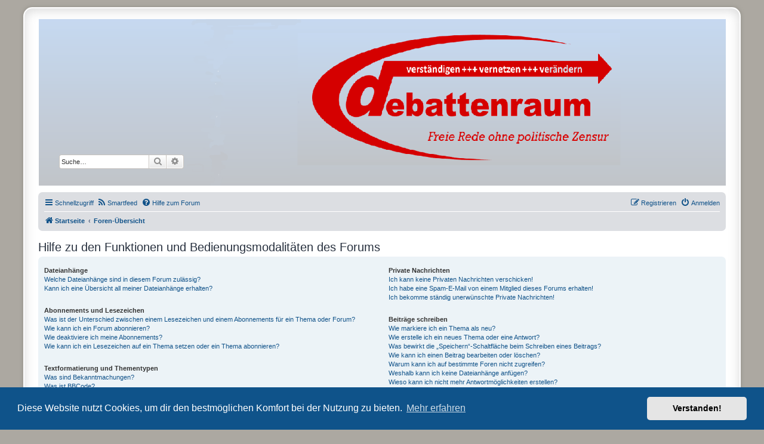

--- FILE ---
content_type: text/html; charset=UTF-8
request_url: https://debattenraum.eu/app.php/faqpage?sid=6fb8f584d17bf7df79e8a8da83f84e67
body_size: 20373
content:
<!DOCTYPE html>
<html dir="ltr" lang="de">
<head>
<meta charset="utf-8" />
<meta http-equiv="X-UA-Compatible" content="IE=edge">
<meta name="viewport" content="width=device-width, initial-scale=1" />
<link rel="shortcut icon" type="image/x-icon" href="./images/favicon.ico" />

<title>debattenraum - Hilfe zu den Funktionen und Bedienungsmodalitäten des Forums</title>

	<link rel="alternate" type="application/atom+xml" title="Feed - debattenraum" href="/app.php/feed?sid=bdbd9603935f9c735f9609aa247c3fa0">			<link rel="alternate" type="application/atom+xml" title="Feed - Neue Themen" href="/app.php/feed/topics?sid=bdbd9603935f9c735f9609aa247c3fa0">				

<!--
	phpBB style name: prosilver Special Edition
	Based on style:   prosilver (this is the default phpBB3 style)
	Original author:  Tom Beddard ( http://www.subBlue.com/ )
	Modified by:      phpBB Limited ( https://www.phpbb.com/ )
-->


<link href="./../styles/prosilver/theme/normalize.css?assets_version=103" rel="stylesheet">
<link href="./../styles/prosilver/theme/base.css?assets_version=103" rel="stylesheet">
<link href="./../styles/prosilver/theme/utilities.css?assets_version=103" rel="stylesheet">
<link href="./../styles/prosilver/theme/common.css?assets_version=103" rel="stylesheet">
<link href="./../styles/prosilver/theme/links.css?assets_version=103" rel="stylesheet">
<link href="./../styles/prosilver/theme/content.css?assets_version=103" rel="stylesheet">
<link href="./../styles/prosilver/theme/buttons.css?assets_version=103" rel="stylesheet">
<link href="./../styles/prosilver/theme/cp.css?assets_version=103" rel="stylesheet">
<link href="./../styles/prosilver/theme/forms.css?assets_version=103" rel="stylesheet">
<link href="./../styles/prosilver/theme/icons.css?assets_version=103" rel="stylesheet">
<link href="./../styles/prosilver/theme/colours.css?assets_version=103" rel="stylesheet">
<link href="./../styles/prosilver/theme/responsive.css?assets_version=103" rel="stylesheet">

<link href="./../assets/css/font-awesome.min.css?assets_version=103" rel="stylesheet">
<link href="./../styles/prosilver_se/theme/stylesheet.css?assets_version=103" rel="stylesheet">
<link href="./../styles/prosilver/theme/de/stylesheet.css?assets_version=103" rel="stylesheet">



	<link href="./../assets/cookieconsent/cookieconsent.min.css?assets_version=103" rel="stylesheet">

<!--[if lte IE 9]>
	<link href="./../styles/prosilver/theme/tweaks.css?assets_version=103" rel="stylesheet">
<![endif]-->

<style type="text/css">
    .mention {
        color: #ff0000;
    }
</style>
<link rel="alternate" type="application/atom+xml" title="ATOM" href="/app.php/smartfeed/feed?sid=bdbd9603935f9c735f9609aa247c3fa0" />
<link rel="alternate" type="application/rss+xml" title="RSS" href="/app.php/smartfeed/feed?y=2&amp;sid=bdbd9603935f9c735f9609aa247c3fa0" />
	
<link href="./../ext/crizzo/aboutus/styles/prosilver/theme/aboutus.css?assets_version=103" rel="stylesheet" media="screen" />
<link href="./../ext/dmzx/mchat/styles/prosilver/theme/mchat.css?assets_version=103" rel="stylesheet" media="screen" />
<link href="./../ext/gfksx/thanksforposts/styles/prosilver/theme/thanks.css?assets_version=103" rel="stylesheet" media="screen" />
<link href="./../ext/hifikabin/headerbanner/styles/prosilver/theme/headerbanner.css?assets_version=103" rel="stylesheet" media="screen" />
<link href="./../ext/hifikabin/headerbanner/styles/prosilver/theme/headerbanner_background.css?assets_version=103" rel="stylesheet" media="screen" />
<link href="./../ext/hjw/calendar/styles/prosilver/theme/calendar.css?assets_version=103" rel="stylesheet" media="screen" />
<link href="./../ext/paul999/mention/styles/all/theme/mention.css?assets_version=103" rel="stylesheet" media="screen" />
<link href="./../ext/phpbb/collapsiblecategories/styles/all/theme/collapsiblecategories.css?assets_version=103" rel="stylesheet" media="screen" />
<link href="./../ext/phpbb/pages/styles/prosilver/theme/pages_common.css?assets_version=103" rel="stylesheet" media="screen" />
<link href="./../ext/phpbbgallery/core/styles/prosilver/theme/gallery.css?assets_version=103" rel="stylesheet" media="screen" />
<link href="./../ext/phpbbgallery/core/styles/all/theme/default.css?assets_version=103" rel="stylesheet" media="screen" />
<link href="./../ext/rmcgirr83/whoposted/styles/all/theme/style.css?assets_version=103" rel="stylesheet" media="screen" />
<link href="./../ext/vse/scrollpage/styles/all/theme/scrollpage.css?assets_version=103" rel="stylesheet" media="screen" />



</head>
<body id="phpbb" class="nojs notouch section-app/faqpage ltr ">


<div id="wrap" class="wrap">
	<a id="top" class="top-anchor" accesskey="t"></a>
	<div id="page-header">
		<div class="headerbar" role="banner">
					<div class="inner">

			<div id="site-description" class="site-description">
				<a id="logo" class="logo" href="https://debattenraum.eu/" title="Startseite"><span class="site_logo"></span></a>
				<h1>debattenraum</h1>
				<p>Freie Rede ohne politische Zensur verständigen-vernetzen-verändern</p>
				<p class="skiplink"><a href="#start_here">Zum Inhalt</a></p>
			</div>

									<div class="banner-header">
<div class="headerbanner-search-3">
	<div class="search-box rightside responsive-hide">
		<form action="./../search.php?sid=bdbd9603935f9c735f9609aa247c3fa0" method="get" id="search">
	<fieldset>
		<input name="keywords" id="keyword" type="search" maxlength="128" title="Suche nach Wörtern" class="inputbox search tiny" size="20" value="" placeholder="Suche…" >
		<button class="button button-search" type="submit" title="Suche">
		<i class="icon fa-search fa-fw" aria-hidden="true"></i><span class="sr-only">Suche</span>
		</button>
		<a href="./../search.php?sid=bdbd9603935f9c735f9609aa247c3fa0" class="button button-search-end" title="Erweiterte Suche">
		<i class="icon fa-cog fa-fw" aria-hidden="true"></i><span class="sr-only">Erweiterte Suche</span>
		</a>
	</fieldset>
</form>


	</div>
</div>
<div id="hidden">
	<h1>debattenraum</h1>
	<p>Freie Rede ohne politische Zensur verständigen-vernetzen-verändern</p>
	<p class="skiplink"><a href="#start_here">Zum Inhalt</a></p>
</div>
<div class="header-banner">
	<a href="https://debattenraum.eu/" title="Startseite"><img class="header-banner" style="border-radius:0px; width:1200px;" src="https://debattenraum.eu/images/banner/banner3.png" alt="Foren-Übersicht" ></a>
</div>
</div>

			</div>
					</div>
				<div class="navbar" role="navigation">
	<div class="inner">

	<ul id="nav-main" class="nav-main linklist" role="menubar">

		<li id="quick-links" class="quick-links dropdown-container responsive-menu" data-skip-responsive="true">
			<a href="#" class="dropdown-trigger">
				<i class="icon fa-bars fa-fw" aria-hidden="true"></i><span>Schnellzugriff</span>
			</a>
			<div class="dropdown">
				<div class="pointer"><div class="pointer-inner"></div></div>
				<ul class="dropdown-contents" role="menu">
					
											<li class="separator"></li>
																									<li>
								<a href="./../search.php?search_id=unanswered&amp;sid=bdbd9603935f9c735f9609aa247c3fa0" role="menuitem">
									<i class="icon fa-file-o fa-fw icon-gray" aria-hidden="true"></i><span>Unbeantwortete Themen</span>
								</a>
							</li>
							<li>
								<a href="./../search.php?search_id=active_topics&amp;sid=bdbd9603935f9c735f9609aa247c3fa0" role="menuitem">
									<i class="icon fa-file-o fa-fw icon-blue" aria-hidden="true"></i><span>Aktuelle Themen</span>
								</a>
							</li>
							<li class="separator"></li>
							<li>
								<a href="./../search.php?sid=bdbd9603935f9c735f9609aa247c3fa0" role="menuitem">
									<i class="icon fa-search fa-fw" aria-hidden="true"></i><span>Suche</span>
								</a>
							</li>
					
										<li class="separator"></li>

									</ul>
			</div>
		</li>

		<li data-last-responsive="true">
	<a href="/app.php/smartfeed/ui?sid=bdbd9603935f9c735f9609aa247c3fa0" title="Smartfeed" role="menuitem">
		<i class="icon fa-rss fa-fw" aria-hidden="true"></i><span>Smartfeed</span>
	</a>
</li>
		<li data-skip-responsive="true">
			<a href="/app.php/faqpage?sid=bdbd9603935f9c735f9609aa247c3fa0" rel="help" title="Hilfe zu den Funktionen und Bedienungsmodalitäten des Forums" role="menuitem">
				<i class="icon fa-question-circle fa-fw" aria-hidden="true"></i><span>Hilfe zum Forum</span>
			</a>
		</li>
						
			<li class="rightside"  data-skip-responsive="true">
			<a href="./../ucp.php?mode=login&amp;redirect=app.php%2Ffaqpage&amp;sid=bdbd9603935f9c735f9609aa247c3fa0" title="Anmelden" accesskey="x" role="menuitem">
				<i class="icon fa-power-off fa-fw" aria-hidden="true"></i><span>Anmelden</span>
			</a>
		</li>
					<li class="rightside" data-skip-responsive="true">
				<a href="./../ucp.php?mode=register&amp;sid=bdbd9603935f9c735f9609aa247c3fa0" role="menuitem">
					<i class="icon fa-pencil-square-o  fa-fw" aria-hidden="true"></i><span>Registrieren</span>
				</a>
			</li>
						</ul>

	<ul id="nav-breadcrumbs" class="nav-breadcrumbs linklist navlinks" role="menubar">
								<li class="breadcrumbs" itemscope itemtype="http://schema.org/BreadcrumbList">
							<span class="crumb"  itemtype="http://schema.org/ListItem" itemprop="itemListElement" itemscope><a href="https://debattenraum.eu/" itemtype="https://schema.org/Thing" itemscope itemprop="item" data-navbar-reference="home"><i class="icon fa-home fa-fw" aria-hidden="true"></i><span itemprop="name">Startseite</span></a><meta itemprop="position" content="1" /></span>
										<span class="crumb"  itemtype="http://schema.org/ListItem" itemprop="itemListElement" itemscope><a href="./../index.php?sid=bdbd9603935f9c735f9609aa247c3fa0" itemtype="https://schema.org/Thing" itemscope itemprop="item" accesskey="h" data-navbar-reference="index"><span itemprop="name">Foren-Übersicht</span></a><meta itemprop="position" content="2" /></span>

								</li>
		<li class="rightside responsive-search">
	<a href="./../search.php?sid=bdbd9603935f9c735f9609aa247c3fa0" title="Zeigt die erweiterten Suchoptionen an" role="menuitem">
	<i class="icon fa-search fa-fw" aria-hidden="true"></i><span class="sr-only">Suche</span>
	</a>
</li>

			</ul>

	</div>
</div>
	</div>

	
	<a id="start_here" class="anchor"></a>
	<div id="page-body" class="page-body" role="main">
		
		
<h2 class="faq-title">Hilfe zu den Funktionen und Bedienungsmodalitäten des Forums</h2>


<div class="panel bg1" id="faqlinks">
	<div class="inner">
		<div class="column1">
					
			<dl class="faq">
				<dt><strong>Dateianhänge</strong></dt>
									<dd><a href="#f0r0">Welche Dateianhänge sind in diesem Forum zulässig?</a></dd>
									<dd><a href="#f0r1">Kann ich eine Übersicht all meiner Dateianhänge erhalten?</a></dd>
							</dl>
					
			<dl class="faq">
				<dt><strong>Abonnements und Lesezeichen</strong></dt>
									<dd><a href="#f1r0">Was ist der Unterschied zwischen einem Lesezeichen und einem Abonnements für ein Thema oder Forum?</a></dd>
									<dd><a href="#f1r1">Wie kann ich ein Forum abonnieren?</a></dd>
									<dd><a href="#f1r2">Wie deaktiviere ich meine Abonnements?</a></dd>
									<dd><a href="#f1r3">Wie kann ich ein Lesezeichen auf ein Thema setzen oder ein Thema abonnieren?</a></dd>
							</dl>
					
			<dl class="faq">
				<dt><strong>Textformatierung und Thementypen</strong></dt>
									<dd><a href="#f2r0">Was sind Bekanntmachungen?</a></dd>
									<dd><a href="#f2r1">Was ist BBCode?</a></dd>
									<dd><a href="#f2r2">Was sind globale Bekanntmachungen?</a></dd>
									<dd><a href="#f2r3">Kann ich HTML benutzen?</a></dd>
									<dd><a href="#f2r4">Was sind Themen-Symbole?</a></dd>
									<dd><a href="#f2r5">Kann ich Bilder in meine Beiträge einfügen?</a></dd>
									<dd><a href="#f2r6">Was sind geschlossene Themen?</a></dd>
									<dd><a href="#f2r7">Was sind Smilies?</a></dd>
									<dd><a href="#f2r8">Was sind wichtige Themen?</a></dd>
							</dl>
					
			<dl class="faq">
				<dt><strong>Freunde und ignorierte Mitglieder</strong></dt>
									<dd><a href="#f3r0">Wozu benötige ich die Listen der Freunde und ignorierten Mitglieder?</a></dd>
									<dd><a href="#f3r1">Wie kann ich Mitglieder zur Liste der Freunde oder zur Liste der ignorierten Mitglieder hinzufügen oder diese wieder aus den Listen entfernen?</a></dd>
							</dl>
					
			<dl class="faq">
				<dt><strong>Benutzer-Stufen und Gruppen</strong></dt>
									<dd><a href="#f4r0">Was sind Administratoren?</a></dd>
									<dd><a href="#f4r1">Weshalb werden verschiedene Benutzergruppen farbig dargestellt?</a></dd>
									<dd><a href="#f4r2">Was ist eine Hauptgruppe?</a></dd>
									<dd><a href="#f4r3">Was sind Moderatoren?</a></dd>
									<dd><a href="#f4r4">Was bedeutet der „Das Team“-Link auf der Startseite?</a></dd>
									<dd><a href="#f4r5">Wo finde ich die Benutzergruppen und wie trete ich ihnen bei?</a></dd>
									<dd><a href="#f4r6">Wie werde ich Gruppenleiter?</a></dd>
									<dd><a href="#f4r7">Was sind Benutzergruppen?</a></dd>
							</dl>
					
			<dl class="faq">
				<dt><strong>phpBB betreffende Fragen</strong></dt>
									<dd><a href="#f5r0">Wie kann ich einen Administrator des Boards kontaktieren?</a></dd>
									<dd><a href="#f5r1">Warum ist Funktion x oder y nicht enthalten?</a></dd>
									<dd><a href="#f5r2">An wen soll ich mich wenden, falls es Beschwerden oder juristische Anfragen zu diesem Forum gibt?</a></dd>
									<dd><a href="#f5r3">Wer hat diese Forensoftware entwickelt?</a></dd>
							</dl>
					
			<dl class="faq">
				<dt><strong>Registrierung und Anmeldung</strong></dt>
									<dd><a href="#f6r0">Warum werde ich automatisch abgemeldet?</a></dd>
									<dd><a href="#f6r1">Ich habe mich vor einiger Zeit registriert, kann mich aber nicht mehr anmelden?!</a></dd>
									<dd><a href="#f6r2">Warum kann ich mich nicht anmelden?</a></dd>
									<dd><a href="#f6r3">Warum kann ich mich nicht registrieren?</a></dd>
									<dd><a href="#f6r4">Was ist COPPA?</a></dd>
									<dd><a href="#f6r5">Wozu ist die Funktion „Alle Cookies löschen“?</a></dd>
									<dd><a href="#f6r6">Ich habe mein Passwort vergessen!</a></dd>
									<dd><a href="#f6r7">Ich habe mich registriert, kann mich aber nicht anmelden!</a></dd>
									<dd><a href="#f6r8">Wozu muss ich mich registrieren?</a></dd>
							</dl>
									</div>

				<div class="column2">
			
			<dl class="faq">
				<dt><strong>Private Nachrichten</strong></dt>
									<dd><a href="#f7r0">Ich kann keine Privaten Nachrichten verschicken!</a></dd>
									<dd><a href="#f7r1">Ich habe eine Spam-E-Mail von einem Mitglied dieses Forums erhalten!</a></dd>
									<dd><a href="#f7r2">Ich bekomme ständig unerwünschte Private Nachrichten!</a></dd>
							</dl>
					
			<dl class="faq">
				<dt><strong>Beiträge schreiben</strong></dt>
									<dd><a href="#f8r0">Wie markiere ich ein Thema als neu?</a></dd>
									<dd><a href="#f8r1">Wie erstelle ich ein neues Thema oder eine Antwort?</a></dd>
									<dd><a href="#f8r2">Was bewirkt die „Speichern“-Schaltfläche beim Schreiben eines Beitrags?</a></dd>
									<dd><a href="#f8r3">Wie kann ich einen Beitrag bearbeiten oder löschen?</a></dd>
									<dd><a href="#f8r4">Warum kann ich auf bestimmte Foren nicht zugreifen?</a></dd>
									<dd><a href="#f8r5">Weshalb kann ich keine Dateianhänge anfügen?</a></dd>
									<dd><a href="#f8r6">Wieso kann ich nicht mehr Antwortmöglichkeiten erstellen?</a></dd>
									<dd><a href="#f8r7">Wie kann ich eine Umfrage erstellen?</a></dd>
									<dd><a href="#f8r8">Wie bearbeite oder lösche ich eine Umfrage?</a></dd>
									<dd><a href="#f8r9">Warum muss mein Beitrag erst freigegeben werden?</a></dd>
									<dd><a href="#f8r10">Wie kann ich Beiträge den Moderatoren melden?</a></dd>
									<dd><a href="#f8r11">Wie kann ich meinem Beitrag eine Signatur anfügen?</a></dd>
									<dd><a href="#f8r12">Weshalb wurde ich verwarnt?</a></dd>
							</dl>
					
			<dl class="faq">
				<dt><strong>Die Foren durchsuchen</strong></dt>
									<dd><a href="#f9r0">Warum bekomme ich bei der Suche eine leere Seite?</a></dd>
									<dd><a href="#f9r1">Wie kann ich ein Forum oder mehrere Foren durchsuchen?</a></dd>
									<dd><a href="#f9r2">Wie kann ich nach Mitgliedern suchen?</a></dd>
									<dd><a href="#f9r3">Weshalb erhalte ich bei der Suche keine Ergebnisse?</a></dd>
									<dd><a href="#f9r4">Wie kann ich meine eigenen Beiträge und Themen finden?</a></dd>
							</dl>
					
			<dl class="faq">
				<dt><strong>Benutzerpräferenzen und -einstellungen</strong></dt>
									<dd><a href="#f10r0">Wie verwende ich einen Avatar?</a></dd>
									<dd><a href="#f10r1">Was sind das für Bilder, die bei meinem Benutzernamen angezeigt werden?</a></dd>
									<dd><a href="#f10r2">Wie kann ich meine Einstellungen ändern?</a></dd>
									<dd><a href="#f10r3">Wenn ich bei einem Benutzer auf den E-Mail-Link klicke, werde ich aufgefordert, mich anzumelden.</a></dd>
									<dd><a href="#f10r4">Wie kann ich verhindern, dass mein Benutzername in der Online-Liste auftaucht?</a></dd>
									<dd><a href="#f10r5">Meine Sprache steht auf diesem Board nicht zur Auswahl!</a></dd>
									<dd><a href="#f10r6">Was ist mein Rang und wie kann ich ihn ändern?</a></dd>
									<dd><a href="#f10r7">Ich habe die Zeitzone eingestellt, aber die Forenuhr geht immer noch falsch!</a></dd>
									<dd><a href="#f10r8">Die Forenuhr geht falsch!</a></dd>
							</dl>
					
			<dl class="faq">
				<dt><strong>Schnellzugriff</strong></dt>
									<dd><a href="#f11r0">Was bedeutet die Auswahloption „Eigene Beiträge“?</a></dd>
									<dd><a href="#f11r1">Was bedeutet die Auswahloption „Neue Beiträge“?</a></dd>
									<dd><a href="#f11r2">Was bedeutet die Auswahloption „Ungelesene Beiträge“?</a></dd>
									<dd><a href="#f11r3">Was bedeutet die Auswahloption „Unbeantwortete Themen“?</a></dd>
									<dd><a href="#f11r4">Was bedeutet die Auswahloption „Aktuelle Themen“?</a></dd>
							</dl>
					
			<dl class="faq">
				<dt><strong>Smartfeed</strong></dt>
									<dd><a href="#f12r0">Was ermöglicht Smartfeed?</a></dd>
							</dl>
				</div>
	</div>
</div>

	<div class="panel bg2">
		<div class="inner">

		<div class="content">
			<h2 class="faq-title">Dateianhänge</h2>
							<dl class="faq">
					<dt id="f0r0"><strong>Welche Dateianhänge sind in diesem Forum zulässig?</strong></dt>
					<dd>Die Board-Administration kann bestimmte Dateitypen zulassen oder verbieten. Falls du dir nicht sicher bist, welche Dateitypen du anhängen kannst und du Unterstützung benötigst, wende dich bitte an die Board-Administration.</dd>
				</dl>
				<a href="#faqlinks" class="top">
					<i class="icon fa-chevron-circle-up fa-fw icon-gray" aria-hidden="true"></i><span>Nach oben</span>
				</a>
				<hr class="dashed" />							<dl class="faq">
					<dt id="f0r1"><strong>Kann ich eine Übersicht all meiner Dateianhänge erhalten?</strong></dt>
					<dd>Um eine Liste all deiner Dateianhänge zu erhalten, gehe in den persönlichen Bereich. Dort findest du unter „Einstieg“ einen Punkt „Dateianhänge verwalten“, über den du eine Liste deiner Dateianhänge erhalten und diese verwalten kannst.</dd>
				</dl>
				<a href="#faqlinks" class="top">
					<i class="icon fa-chevron-circle-up fa-fw icon-gray" aria-hidden="true"></i><span>Nach oben</span>
				</a>
									</div>

		</div>
	</div>
	<div class="panel bg1">
		<div class="inner">

		<div class="content">
			<h2 class="faq-title">Abonnements und Lesezeichen</h2>
							<dl class="faq">
					<dt id="f1r0"><strong>Was ist der Unterschied zwischen einem Lesezeichen und einem Abonnements für ein Thema oder Forum?</strong></dt>
					<dd>In phpBB 3.0 funktionierten Lesezeichen ähnlich den Lesezeichen in Web-Browsern: du bekamst keine Informationen bei einem Update. In phpBB 3.1 ähneln Lesezeichen mehr einem Abonnement: du kannst eine Benachrichtigung erhalten, wenn ein Thema aktualisiert wird. Abonnements hingegen informieren dich bei einer Aktualisierung eines Themas oder eines Forums des Boards. Die Benachrichtigungsoptionen für Lesezeichen und Abonnements können im persönlichen Bereich unter „Benachrichtigungen einstellen“ geändert werden.</dd>
				</dl>
				<a href="#faqlinks" class="top">
					<i class="icon fa-chevron-circle-up fa-fw icon-gray" aria-hidden="true"></i><span>Nach oben</span>
				</a>
				<hr class="dashed" />							<dl class="faq">
					<dt id="f1r1"><strong>Wie kann ich ein Forum abonnieren?</strong></dt>
					<dd>Um ein Forum zu abonnieren, verwende im Forum den Link „Forum abonnieren“, der sich meist am Ende der Seite befindet.</dd>
				</dl>
				<a href="#faqlinks" class="top">
					<i class="icon fa-chevron-circle-up fa-fw icon-gray" aria-hidden="true"></i><span>Nach oben</span>
				</a>
				<hr class="dashed" />							<dl class="faq">
					<dt id="f1r2"><strong>Wie deaktiviere ich meine Abonnements?</strong></dt>
					<dd>Wenn du mehrere Abonnements deaktivieren möchtest, so kannst du dies im persönlichen Bereich unter „Einstieg“ – „Abonnements verwalten“ machen.</dd>
				</dl>
				<a href="#faqlinks" class="top">
					<i class="icon fa-chevron-circle-up fa-fw icon-gray" aria-hidden="true"></i><span>Nach oben</span>
				</a>
				<hr class="dashed" />							<dl class="faq">
					<dt id="f1r3"><strong>Wie kann ich ein Lesezeichen auf ein Thema setzen oder ein Thema abonnieren?</strong></dt>
					<dd>Du kannst ein Lesezeichen auf ein Thema setzen oder es abonnieren, in dem du die entsprechende Option in den „Themen-Optionen“ auswählst, die sich normalerweise ober- und unterhalb des Diskussionsverlaufs des Themas befinden.<br />Wenn du bei der Antwort auf ein Thema die Option „Mich benachrichtigen, sobald eine Antwort geschrieben wurde“ aktivierst, wird das Thema ebenfalls für dich abonniert.</dd>
				</dl>
				<a href="#faqlinks" class="top">
					<i class="icon fa-chevron-circle-up fa-fw icon-gray" aria-hidden="true"></i><span>Nach oben</span>
				</a>
									</div>

		</div>
	</div>
	<div class="panel bg2">
		<div class="inner">

		<div class="content">
			<h2 class="faq-title">Textformatierung und Thementypen</h2>
							<dl class="faq">
					<dt id="f2r0"><strong>Was sind Bekanntmachungen?</strong></dt>
					<dd>Bekanntmachungen beinhalten meist wichtige Informationen zu dem Bereich des Boards, in dem du dich befindest. Du solltest sie stets lesen. Bekanntmachungen erscheinen oben auf jeder Seite des Forums, in dem sie erstellt wurden. Wie bei globalen Bekanntmachungen hängt es von deinen Berechtigungen ab, ob du Bekanntmachungen erstellen kannst oder nicht. Die Berechtigungen werden von der Board-Administration vergeben.</dd>
				</dl>
				<a href="#faqlinks" class="top">
					<i class="icon fa-chevron-circle-up fa-fw icon-gray" aria-hidden="true"></i><span>Nach oben</span>
				</a>
				<hr class="dashed" />							<dl class="faq">
					<dt id="f2r1"><strong>Was ist BBCode?</strong></dt>
					<dd>BBCode ist eine spezielle Umsetzung von HTML, die dir weitreichende Formatierungsmöglichkeiten für deinen Text gibt. Die Rechte zur Verwendung von BBCode werden durch die Board-Administration vergeben, können jedoch auch durch dich für jeden einzelnen Beitrag deaktiviert werden. BBCode ist ähnlich wie HTML aufgebaut, jedoch werden Tags von eckigen („[“ und „]“) statt spitzen („&lt;“ und „&gt;“) Klammern eingeschlossen. Weitere Informationen zu BBCode findest du auf einer speziellen Hilfe-Seite, die von der Seite zur Beitragserstellung aus zugänglich ist.</dd>
				</dl>
				<a href="#faqlinks" class="top">
					<i class="icon fa-chevron-circle-up fa-fw icon-gray" aria-hidden="true"></i><span>Nach oben</span>
				</a>
				<hr class="dashed" />							<dl class="faq">
					<dt id="f2r2"><strong>Was sind globale Bekanntmachungen?</strong></dt>
					<dd>Globale Bekanntmachungen beinhalten wichtige Informationen, deshalb solltest du sie so bald wie möglich lesen. Globale Bekanntmachungen erscheinen ganz oben in jedem Forum und ebenfalls in deinem persönlichen Bereich. Ob du eine globale Bekanntmachung schreiben kannst oder nicht, hängt von den durch die Board-Administration vergebenen Berechtigungen ab.</dd>
				</dl>
				<a href="#faqlinks" class="top">
					<i class="icon fa-chevron-circle-up fa-fw icon-gray" aria-hidden="true"></i><span>Nach oben</span>
				</a>
				<hr class="dashed" />							<dl class="faq">
					<dt id="f2r3"><strong>Kann ich HTML benutzen?</strong></dt>
					<dd>Nein, es ist nicht möglich, HTML-Code in Beiträgen zu verwenden. Die meisten Formatierungsmöglichkeiten, die HTML bietet, können über BBCode erreicht werden.</dd>
				</dl>
				<a href="#faqlinks" class="top">
					<i class="icon fa-chevron-circle-up fa-fw icon-gray" aria-hidden="true"></i><span>Nach oben</span>
				</a>
				<hr class="dashed" />							<dl class="faq">
					<dt id="f2r4"><strong>Was sind Themen-Symbole?</strong></dt>
					<dd>Themen-Symbole sind vom Autor ausgewählte Bilder, welche mit einem Thema in Verbindung stehen können, um dessen Inhalt kennzeichnen zu können. Die Möglichkeit, Themen-Symbole zu verwenden, hängt von deinen Berechtigungen ab, die die Board-Administration gesetzt hat.</dd>
				</dl>
				<a href="#faqlinks" class="top">
					<i class="icon fa-chevron-circle-up fa-fw icon-gray" aria-hidden="true"></i><span>Nach oben</span>
				</a>
				<hr class="dashed" />							<dl class="faq">
					<dt id="f2r5"><strong>Kann ich Bilder in meine Beiträge einfügen?</strong></dt>
					<dd>Ja, Bilder können in deinem Beitrag angezeigt werden. Wenn die Administration Dateianhänge erlaubt hat, kannst du das Bild auch direkt hochladen. Ansonsten musst du zu einem Bild verlinken, das auf einem öffentlich zugänglichen Server liegt, z.&nbsp;B. http://www.domain.tld/mein-bild.gif. Du kannst weder Bilder verlinken, die sich auf deinem eigenen PC befinden (außer es ist ein öffentlich zugänglicher Server), noch zu Bildern, die nur nach einer Anmeldung verfügbar sind, z.&nbsp;B. Hotmail- oder Yahoo-Mailboxen, mit einem Passwort geschützte Seiten usw. Um das Bild anzuzeigen, benutze den BBCode-Tag „[img]“.</dd>
				</dl>
				<a href="#faqlinks" class="top">
					<i class="icon fa-chevron-circle-up fa-fw icon-gray" aria-hidden="true"></i><span>Nach oben</span>
				</a>
				<hr class="dashed" />							<dl class="faq">
					<dt id="f2r6"><strong>Was sind geschlossene Themen?</strong></dt>
					<dd>Geschlossene Themen sind Themen, in denen nicht mehr geantwortet werden kann und bei denen eine laufende Umfrage, falls vorhanden, beendet wurde. Themen können aus vielen Gründen durch einen Moderator oder Administrator gesperrt werden. Eventuell hast du auch die Möglichkeit, deine eigenen Themen zu schließen, sofern dies durch die Board-Administration erlaubt wurde.</dd>
				</dl>
				<a href="#faqlinks" class="top">
					<i class="icon fa-chevron-circle-up fa-fw icon-gray" aria-hidden="true"></i><span>Nach oben</span>
				</a>
				<hr class="dashed" />							<dl class="faq">
					<dt id="f2r7"><strong>Was sind Smilies?</strong></dt>
					<dd>Smilies sind kleine Bilder, die benutzt werden können, um ein Gefühl auszudrücken. Für jeden Smilie gibt es einen kurzen Code, z.&nbsp;B. bedeutet :) fröhlich und :( traurig. Die Liste aller Smilies kannst du beim Verfassen eines Beitrags sehen. Versuche bitte trotzdem, Smilies nicht zu häufig zu benutzen, sie können einen Beitrag schnell unlesbar machen und ein Moderator könnte deshalb deinen Beitrag entsprechend überarbeiten oder gar komplett löschen. Die Board-Administration kann auch die Anzahl der Smilies begrenzen, die du in einem Beitrag benutzen kannst.</dd>
				</dl>
				<a href="#faqlinks" class="top">
					<i class="icon fa-chevron-circle-up fa-fw icon-gray" aria-hidden="true"></i><span>Nach oben</span>
				</a>
				<hr class="dashed" />							<dl class="faq">
					<dt id="f2r8"><strong>Was sind wichtige Themen?</strong></dt>
					<dd>Wichtige Themen eines Forums erscheinen unter den Ankündigungen und sind nur auf der ersten Seite zu sehen. Sie haben meist einen wichtigen Inhalt, weswegen du sie lesen solltest. Wie bei den Bekanntmachungen hängt es von deinen Berechtigungen ab, ob du wichtige Themen erstellen kannst oder nicht; die Berechtigungen stellt die Board-Administration ein.</dd>
				</dl>
				<a href="#faqlinks" class="top">
					<i class="icon fa-chevron-circle-up fa-fw icon-gray" aria-hidden="true"></i><span>Nach oben</span>
				</a>
									</div>

		</div>
	</div>
	<div class="panel bg1">
		<div class="inner">

		<div class="content">
			<h2 class="faq-title">Freunde und ignorierte Mitglieder</h2>
							<dl class="faq">
					<dt id="f3r0"><strong>Wozu benötige ich die Listen der Freunde und ignorierten Mitglieder?</strong></dt>
					<dd>Du kannst diese Listen benutzen, um andere Mitglieder des Boards zu verwalten. Mitglieder, die du deiner Freundesliste hinzufügst, werden in deinem persönlichen Bereich für den schnellen Zugriff aufgelistet. Du siehst dort deren Onlinestatus und kannst ihnen schnell eine Private Nachricht senden. Abhängig von dem Style, den du verwendest, können Beiträge deiner Freunde auch hervorgehoben sein. Wenn du einen Benutzer ignorierst, dann siehst du seine Beiträge standardmäßig nicht.</dd>
				</dl>
				<a href="#faqlinks" class="top">
					<i class="icon fa-chevron-circle-up fa-fw icon-gray" aria-hidden="true"></i><span>Nach oben</span>
				</a>
				<hr class="dashed" />							<dl class="faq">
					<dt id="f3r1"><strong>Wie kann ich Mitglieder zur Liste der Freunde oder zur Liste der ignorierten Mitglieder hinzufügen oder diese wieder aus den Listen entfernen?</strong></dt>
					<dd>Du kannst Benutzer auf zwei Arten auf diese Listen setzen: In jedem Benutzerprofil siehst du zwei Links: einen zum Hinzufügen zur Liste der Freunde und einen zum Ignorieren des Benutzers. Außerdem kannst du im persönlichen Bereich direkt Benutzer zu den Listen hinzufügen, indem du deren Benutzernamen eingibst. An gleicher Stelle kannst du sie auch wieder von den Listen entfernen.</dd>
				</dl>
				<a href="#faqlinks" class="top">
					<i class="icon fa-chevron-circle-up fa-fw icon-gray" aria-hidden="true"></i><span>Nach oben</span>
				</a>
									</div>

		</div>
	</div>
	<div class="panel bg2">
		<div class="inner">

		<div class="content">
			<h2 class="faq-title">Benutzer-Stufen und Gruppen</h2>
							<dl class="faq">
					<dt id="f4r0"><strong>Was sind Administratoren?</strong></dt>
					<dd>Administratoren haben die umfassendsten Rechte im Forum. Sie können jede Art von Aktion im Forum ausführen; z.&nbsp;B. Berechtigungen setzen, Mitglieder sperren, Benutzergruppen erstellen, Moderationsrechte vergeben usw. Die Rechte, die ein Administrator hat, sind allerdings davon abhängig, welche Rechte ihnen ein Gründer des Forums oder ein anderer Administrator erteilt hat. Administratoren können auch volle Moderationsberechtigungen haben, wenn ihnen das entsprechende Recht erteilt wurde.</dd>
				</dl>
				<a href="#faqlinks" class="top">
					<i class="icon fa-chevron-circle-up fa-fw icon-gray" aria-hidden="true"></i><span>Nach oben</span>
				</a>
				<hr class="dashed" />							<dl class="faq">
					<dt id="f4r1"><strong>Weshalb werden verschiedene Benutzergruppen farbig dargestellt?</strong></dt>
					<dd>Es ist der Board-Administration möglich, den Benutzergruppen verschiedene Farben zuzuteilen, so dass deren Mitglieder leichter zu identifizieren sind.</dd>
				</dl>
				<a href="#faqlinks" class="top">
					<i class="icon fa-chevron-circle-up fa-fw icon-gray" aria-hidden="true"></i><span>Nach oben</span>
				</a>
				<hr class="dashed" />							<dl class="faq">
					<dt id="f4r2"><strong>Was ist eine Hauptgruppe?</strong></dt>
					<dd>Wenn du Mitglied in mehr als einer Benutzergruppe bist, dient die Hauptgruppe dazu, deine Gruppenfarbe sowie den Gruppenrang, der bei dir standardmäßig angezeigt wird, festzulegen. Ein Administrator kann dir die Berechtigung geben, deine Hauptgruppe im persönlichen Bereich selbst festzulegen.</dd>
				</dl>
				<a href="#faqlinks" class="top">
					<i class="icon fa-chevron-circle-up fa-fw icon-gray" aria-hidden="true"></i><span>Nach oben</span>
				</a>
				<hr class="dashed" />							<dl class="faq">
					<dt id="f4r3"><strong>Was sind Moderatoren?</strong></dt>
					<dd>Die Aufgabe der Moderatoren ist es, das Geschehen im Forum zu beobachten. Sie haben das Recht, in ihrem Bereich Beiträge zu ändern und zu löschen und Themen zu schließen, zu öffnen, zu verschieben und zu teilen. Üblicherweise verhindern Moderatoren, dass Mitglieder „offtopic“, d.&nbsp;h. etwas nicht zum Thema Passendes, oder Beleidigendes bzw. Angreifendes schreiben.</dd>
				</dl>
				<a href="#faqlinks" class="top">
					<i class="icon fa-chevron-circle-up fa-fw icon-gray" aria-hidden="true"></i><span>Nach oben</span>
				</a>
				<hr class="dashed" />							<dl class="faq">
					<dt id="f4r4"><strong>Was bedeutet der „Das Team“-Link auf der Startseite?</strong></dt>
					<dd>Auf dieser Seite findest du eine Auflistung des Forenteams, einschließlich der Administratoren, der Moderatoren. Du findest hier auch weitere Informationen wie die Foren, die diese im Einzelnen moderieren.</dd>
				</dl>
				<a href="#faqlinks" class="top">
					<i class="icon fa-chevron-circle-up fa-fw icon-gray" aria-hidden="true"></i><span>Nach oben</span>
				</a>
				<hr class="dashed" />							<dl class="faq">
					<dt id="f4r5"><strong>Wo finde ich die Benutzergruppen und wie trete ich ihnen bei?</strong></dt>
					<dd>Du findest die Benutzergruppen unter „Benutzergruppen“ im persönlichen Bereich. Wenn du einer beitreten möchtest, kannst du dies mit der entsprechenden Schaltfläche machen. Nicht alle Gruppen sind allgemein offen. Einige erfordern erst eine Freischaltung, andere können geschlossen sein und weitere sogar versteckt. Wenn die Gruppe offen ist, kannst du ihr einfach durch die entsprechende Funktion beitreten; verlangt die Gruppe eine Freischaltung, so kannst du dich für sie bewerben. Ein Gruppenleiter muss daraufhin deinen Antrag annehmen. Er könnte fragen, warum du in die Gruppe aufgenommen werden möchtest. Bitte belästige keinen Gruppenleiter, wenn er dich ablehnt, er wird einen Grund dafür haben.</dd>
				</dl>
				<a href="#faqlinks" class="top">
					<i class="icon fa-chevron-circle-up fa-fw icon-gray" aria-hidden="true"></i><span>Nach oben</span>
				</a>
				<hr class="dashed" />							<dl class="faq">
					<dt id="f4r6"><strong>Wie werde ich Gruppenleiter?</strong></dt>
					<dd>Der Leiter einer Gruppe wird normalerweise durch die Board-Administration festgelegt, wenn die Gruppe erstellt wird. Wenn du eine eigene Benutzergruppe erstellen möchtest, dann solltest du einen Administrator kontaktieren.</dd>
				</dl>
				<a href="#faqlinks" class="top">
					<i class="icon fa-chevron-circle-up fa-fw icon-gray" aria-hidden="true"></i><span>Nach oben</span>
				</a>
				<hr class="dashed" />							<dl class="faq">
					<dt id="f4r7"><strong>Was sind Benutzergruppen?</strong></dt>
					<dd>Benutzergruppen sind Gruppen von Mitgliedern, die die Mitglieder des Boards in für die Board-Administration verwaltbare Einheiten aufteilt. Jedes Mitglied kann mehreren Gruppen angehören und jeder Gruppe können Berechtigungen zugeteilt werden. Dies erleichtert es den Administratoren, Berechtigungen für mehrere Benutzer auf einmal zu ändern und sie zum Beispiel zu Moderatoren eines Bereichs zu machen oder ihnen Zugriff zu einem nichtöffentlichen Forum zu geben.</dd>
				</dl>
				<a href="#faqlinks" class="top">
					<i class="icon fa-chevron-circle-up fa-fw icon-gray" aria-hidden="true"></i><span>Nach oben</span>
				</a>
									</div>

		</div>
	</div>
	<div class="panel bg1">
		<div class="inner">

		<div class="content">
			<h2 class="faq-title">phpBB betreffende Fragen</h2>
							<dl class="faq">
					<dt id="f5r0"><strong>Wie kann ich einen Administrator des Boards kontaktieren?</strong></dt>
					<dd>Alle Benutzer des Boards können das Kontaktformular nutzen, wenn die Funktion durch die Board-Administration aktiviert wurde.<br />Mitglieder des Boards können zusätzlich den Link „Das Team“ verwenden.</dd>
				</dl>
				<a href="#faqlinks" class="top">
					<i class="icon fa-chevron-circle-up fa-fw icon-gray" aria-hidden="true"></i><span>Nach oben</span>
				</a>
				<hr class="dashed" />							<dl class="faq">
					<dt id="f5r1"><strong>Warum ist Funktion x oder y nicht enthalten?</strong></dt>
					<dd>Diese Software wurde von phpBB Limited geschrieben. Wenn du denkst, dass eine Funktion implementiert werden sollte, dann besuche <a href="https://www.phpbb.com/ideas/">phpBB Ideas</a>, wo du deine Stimme für bestehende Vorschläge abgeben oder neue Funktionen vorschlagen kannst.</dd>
				</dl>
				<a href="#faqlinks" class="top">
					<i class="icon fa-chevron-circle-up fa-fw icon-gray" aria-hidden="true"></i><span>Nach oben</span>
				</a>
				<hr class="dashed" />							<dl class="faq">
					<dt id="f5r2"><strong>An wen soll ich mich wenden, falls es Beschwerden oder juristische Anfragen zu diesem Forum gibt?</strong></dt>
					<dd>Jeder Administrator, der auf der „Das Team“-Seite aufgeführt ist, ist ein geeigneter Kontakt für deine Beschwerde. Wenn du so keine Antwort erhältst, solltest du den Besitzer der Domain kontaktieren (führe dazu eine <a href="http://www.google.com/search?q=whois">„WHOIS“-Abfrage</a> durch) oder — falls diese Seite bei einem kostenlosen Webhoster wie z.&nbsp;B. Yahoo!, free.fr, funpic.de usw. liegt — den Support oder den Abuse-Kontakt des betreffenden Dienstes. Bitte beachte, dass phpBB Limited (phpBB.com) und phpBB Deutschland e.&nbsp;V. (phpBB.de) <strong>absolut keinen Einfluss</strong> auf die Benutzung oder den oder die Benutzer der Forensoftware haben und dafür in keiner Weise zur Verantwortung herangezogen werden können. Kontaktiere daher nie phpBB Limited oder phpBB Deutschland e.&nbsp;V. in Zusammenhang mit jeglichen juristischen Fragen (Unterlassungserklärungen, Haftungsfragen usw.), die <strong>sich nicht direkt</strong> auf die Websiten phpbb.com, phpbb.de oder die phpBB-Software selbst beziehen. Falls du phpBB Limited oder phpBB Deutschland e.&nbsp;V. E-Mails schreibst, die die <strong>Softwarenutzung durch Dritte</strong> betreffen, so wirst du, wenn überhaupt, höchstens eine knappe Antwort erhalten.</dd>
				</dl>
				<a href="#faqlinks" class="top">
					<i class="icon fa-chevron-circle-up fa-fw icon-gray" aria-hidden="true"></i><span>Nach oben</span>
				</a>
				<hr class="dashed" />							<dl class="faq">
					<dt id="f5r3"><strong>Wer hat diese Forensoftware entwickelt?</strong></dt>
					<dd>Diese Software (in ihrer unmodifizierten Fassung) wurde von <a href="https://www.phpbb.com/">phpBB Limited</a> entwickelt und veröffentlicht. Sie ist urheberrechtlich geschützt. Sie wurde unter der GNU General Public License, Version 2 (GPL-2.0) veröffentlicht und kann frei vertrieben werden. Weitere Details findest du <a href="https://www.phpbb.com/about/">auf der Seite von phpBB Limited</a>. Eine deutschsprachige Anlaufstelle ist unter <a href="https://www.phpbb.de/">phpBB.de</a> zu finden.</dd>
				</dl>
				<a href="#faqlinks" class="top">
					<i class="icon fa-chevron-circle-up fa-fw icon-gray" aria-hidden="true"></i><span>Nach oben</span>
				</a>
									</div>

		</div>
	</div>
	<div class="panel bg2">
		<div class="inner">

		<div class="content">
			<h2 class="faq-title">Registrierung und Anmeldung</h2>
							<dl class="faq">
					<dt id="f6r0"><strong>Warum werde ich automatisch abgemeldet?</strong></dt>
					<dd>Wenn du beim Anmelden das Kontrollkästchen „Angemeldet bleiben“ nicht auswählst, wirst du nur für eine Sitzung angemeldet. Dies verhindert den Missbrauch deines Benutzerkontos durch einen Dritten. Um angemeldet zu bleiben, kannst du das Kästchen „Angemeldet bleiben“ beim Anmelden auswählen. Dies ist nicht empfehlenswert, wenn du dich an einem öffentlichen Computer, zum Beispiel in einem Internetcafé, befindest. Wenn diese Option nicht zur Verfügung steht, dann wurde sie vermutlich von der Board-Administration ausgeschaltet.</dd>
				</dl>
				<a href="#faqlinks" class="top">
					<i class="icon fa-chevron-circle-up fa-fw icon-gray" aria-hidden="true"></i><span>Nach oben</span>
				</a>
				<hr class="dashed" />							<dl class="faq">
					<dt id="f6r1"><strong>Ich habe mich vor einiger Zeit registriert, kann mich aber nicht mehr anmelden?!</strong></dt>
					<dd>Es kann sein, dass ein Administrator dein Benutzerkonto aus verschieden Gründen deaktiviert oder gelöscht hat. Außerdem löschen viele Boards regelmäßig Benutzer, die für längere Zeit keine Beiträge geschrieben haben, um die Datenbankgröße zu verringern. Registriere dich einfach erneut und nimm aktiv an den Diskussionen teil!</dd>
				</dl>
				<a href="#faqlinks" class="top">
					<i class="icon fa-chevron-circle-up fa-fw icon-gray" aria-hidden="true"></i><span>Nach oben</span>
				</a>
				<hr class="dashed" />							<dl class="faq">
					<dt id="f6r2"><strong>Warum kann ich mich nicht anmelden?</strong></dt>
					<dd>Dafür gibt es viele mögliche Gründe. Prüfe zunächst, ob dein Benutzername und dein Passwort richtig sind. Wenn dies der Fall ist, wende dich an einen Board-Administrator, um sicherzugehen, dass du nicht gesperrt wurdest. Es ist ebenfalls möglich, dass ein Konfigurationsproblem mit der Website vorliegt, welches ein Administrator lösen muss.</dd>
				</dl>
				<a href="#faqlinks" class="top">
					<i class="icon fa-chevron-circle-up fa-fw icon-gray" aria-hidden="true"></i><span>Nach oben</span>
				</a>
				<hr class="dashed" />							<dl class="faq">
					<dt id="f6r3"><strong>Warum kann ich mich nicht registrieren?</strong></dt>
					<dd>Es kann sein, dass die Board-Administration die Registrierung komplett ausgeschaltet hat, damit sich keine neuen Benutzer mehr anmelden können. Es könnte auch sein, dass deine IP-Adresse oder der Benutzername, mit dem du dich registrieren möchtest, gesperrt wurden. Um Hilfe zu erhalten, wende dich an die Board-Administration.</dd>
				</dl>
				<a href="#faqlinks" class="top">
					<i class="icon fa-chevron-circle-up fa-fw icon-gray" aria-hidden="true"></i><span>Nach oben</span>
				</a>
				<hr class="dashed" />							<dl class="faq">
					<dt id="f6r4"><strong>Was ist COPPA?</strong></dt>
					<dd>COPPA, ausgeschrieben Children’s Online Privacy Protection Act of 1998 (deutsch: Gesetz zum Schutz der Privatsphäre von Kindern im Internet von 1998) ist ein Gesetz in den USA, welches festlegt, dass Websites, die möglicherweise persönliche Daten von Kindern unter 13 Jahren erheben, hierzu die Zustimmung der Eltern beziehungsweise des oder der Erziehungsberechtigten benötigen. Wenn du dir unsicher bist, ob dies auf dich oder die Website, auf der du dich zu registrieren versuchst, zutrifft, ziehe einen rechtlichen Beistand zu Rate. Bitte beachte, dass phpBB Limited und der Besitzer dieses Boards keine Rechtsberatung anbieten kann und nicht die Anlaufstelle für Rechtsangelegenheiten jeglicher Art ist; außer solchen, die unter der Frage „An wen soll ich mich wenden, falls es Beschwerden oder juristische Anfragen zu diesem Forum gibt?“ behandelt werden.</dd>
				</dl>
				<a href="#faqlinks" class="top">
					<i class="icon fa-chevron-circle-up fa-fw icon-gray" aria-hidden="true"></i><span>Nach oben</span>
				</a>
				<hr class="dashed" />							<dl class="faq">
					<dt id="f6r5"><strong>Wozu ist die Funktion „Alle Cookies löschen“?</strong></dt>
					<dd>„Alle Cookies löschen“ löscht die Cookies, die phpBB erstellt hat und die dafür sorgen, dass du im Forum angemeldet bleibst. Außerdem ermöglichen Cookies einige Funktionen, wie beispielsweise den „Gelesen“-Status – sofern sie von der Board-Administration aktiviert wurden. Wenn du Probleme bei der An- oder Abmeldung hast, kann es helfen, wenn du die Cookies löscht.</dd>
				</dl>
				<a href="#faqlinks" class="top">
					<i class="icon fa-chevron-circle-up fa-fw icon-gray" aria-hidden="true"></i><span>Nach oben</span>
				</a>
				<hr class="dashed" />							<dl class="faq">
					<dt id="f6r6"><strong>Ich habe mein Passwort vergessen!</strong></dt>
					<dd>Das ist nicht schlimm! Wir können dir zwar dein altes Passwort nicht wieder mitteilen, du kannst es jedoch zurücksetzen. Dies machst du, indem du auf der Anmelde-Seite auf „Ich habe mein Passwort vergessen“ klickst und den Anweisungen folgst. So solltest du dich schnell wieder anmelden können.<br />Solltest du trotzdem nicht in der Lage sein, dein Passwort zurückzusetzen, so wende dich an die Board-Administration.</dd>
				</dl>
				<a href="#faqlinks" class="top">
					<i class="icon fa-chevron-circle-up fa-fw icon-gray" aria-hidden="true"></i><span>Nach oben</span>
				</a>
				<hr class="dashed" />							<dl class="faq">
					<dt id="f6r7"><strong>Ich habe mich registriert, kann mich aber nicht anmelden!</strong></dt>
					<dd>Überprüfe zuerst, ob du den richtigen Benutzernamen und das richtige Passwort eingegeben hast. Wenn diese stimmen, dann gibt es zwei Möglichkeiten. Wenn <a href="#f07">COPPA</a> aktiviert ist und du angegeben hast, dass du unter 13 Jahre alt bist, musst du bzw. einer deiner Eltern oder deiner Erziehungsberechtigten den Anweisungen folgen, die du erhalten hast. Wenn dies nicht der Fall ist, muss dein Benutzerkonto vielleicht aktiviert werden. Bei einigen Boards müssen alle neu angemeldeten Mitglieder erst freigeschaltet werden – entweder musst du dies selbst erledigen oder ein Administrator. Bei der Registrierung wurde dir mitgeteilt, ob eine Aktivierung nötig ist oder nicht. Wenn du eine E-Mail erhalten hast, folge den dort enthaltenen Anweisungen. Ansonsten prüfe, ob du deine E-Mail-Adresse korrekt eingegeben hast oder die E-Mail von einem Spam-Filter blockiert wurde. Wenn du dir sicher bist, dass deine E-Mail-Adresse korrekt eingegeben wurde, dann kontaktiere einen Administrator.</dd>
				</dl>
				<a href="#faqlinks" class="top">
					<i class="icon fa-chevron-circle-up fa-fw icon-gray" aria-hidden="true"></i><span>Nach oben</span>
				</a>
				<hr class="dashed" />							<dl class="faq">
					<dt id="f6r8"><strong>Wozu muss ich mich registrieren?</strong></dt>
					<dd>Eine Registrierung ist nicht unbedingt zwingend. Die Board-Administration dieses Forums entscheidet, ob du registriert sein musst, um Beiträge zu schreiben. Auf jeden Fall erhältst du als registriertes Mitglied Zugriff auf zusätzliche Funktionen, die Gästen nicht zur Verfügung stehen: zum Beispiel Avatarbilder, Private Nachrichten, E-Mail-Versand an andere Mitglieder, Beitritt zu Benutzergruppen und so weiter. Wir empfehlen dir eine Anmeldung, da sie schnell erledigt ist und dir zahlreiche Vorteile bietet.</dd>
				</dl>
				<a href="#faqlinks" class="top">
					<i class="icon fa-chevron-circle-up fa-fw icon-gray" aria-hidden="true"></i><span>Nach oben</span>
				</a>
									</div>

		</div>
	</div>
	<div class="panel bg1">
		<div class="inner">

		<div class="content">
			<h2 class="faq-title">Private Nachrichten</h2>
							<dl class="faq">
					<dt id="f7r0"><strong>Ich kann keine Privaten Nachrichten verschicken!</strong></dt>
					<dd>Hierfür kann es drei Gründe geben: Entweder bist du nicht registriert und / oder nicht angemeldet, oder die Board-Administration hat Private Nachrichten für das komplette Forum ausgeschaltet. Außerdem könnte es sein, dass der Administrator dir das Recht, Private Nachrichten zu verschicken, entzogen hat. Kontaktiere einen Administrator, um weitere Informationen zu erhalten.</dd>
				</dl>
				<a href="#faqlinks" class="top">
					<i class="icon fa-chevron-circle-up fa-fw icon-gray" aria-hidden="true"></i><span>Nach oben</span>
				</a>
				<hr class="dashed" />							<dl class="faq">
					<dt id="f7r1"><strong>Ich habe eine Spam-E-Mail von einem Mitglied dieses Forums erhalten!</strong></dt>
					<dd>Es tut uns leid, das zu hören. Das E-Mail-Formular dieses Forums hat einige Sicherheitsvorkehrungen, die Benutzer, die solche Nachrichten senden, identifizieren sollen. Du solltest einem Administrator die komplette E-Mail, die du bekommen hast, weiterleiten. Dabei ist es ganz wichtig, die Kopfzeilen (Headers) mitzuschicken. Diese enthalten Details über den Benutzer, der die E-Mail verschickt hat. Der Administrator kann dann entsprechend reagieren.</dd>
				</dl>
				<a href="#faqlinks" class="top">
					<i class="icon fa-chevron-circle-up fa-fw icon-gray" aria-hidden="true"></i><span>Nach oben</span>
				</a>
				<hr class="dashed" />							<dl class="faq">
					<dt id="f7r2"><strong>Ich bekomme ständig unerwünschte Private Nachrichten!</strong></dt>
					<dd>Du kannst Private Nachrichten, die dir ein Mitglied sendet, automatisch löschen, indem du in deinem persönlichen Bereich eine entsprechende Regel erstellst. Falls du belästigende Nachrichten von jemandem erhältst, so kannst du dies auch einem Administrator melden. Dieser kann dem betreffenden Mitglied dann verbieten, Private Nachrichten zu versenden.</dd>
				</dl>
				<a href="#faqlinks" class="top">
					<i class="icon fa-chevron-circle-up fa-fw icon-gray" aria-hidden="true"></i><span>Nach oben</span>
				</a>
									</div>

		</div>
	</div>
	<div class="panel bg2">
		<div class="inner">

		<div class="content">
			<h2 class="faq-title">Beiträge schreiben</h2>
							<dl class="faq">
					<dt id="f8r0"><strong>Wie markiere ich ein Thema als neu?</strong></dt>
					<dd>Durch Klicken des „Thema als neu markieren“-Links in der Beitragsansicht kannst du das Thema wieder ganz nach oben auf die erste Seite des Forums holen. Wenn du den entsprechenden Link nicht siehst, dann ist die Funktion möglicherweise deaktiviert oder seit der letzten Markierung ist nicht genügend Zeit vergangen. Es ist auch möglich, das Thema nach oben zu holen, indem du einfach eine Antwort darauf schreibst. Stelle jedoch sicher, dass du die Regeln dieses Boards beachtest! Es wird meist nicht gerne gesehen, wenn ohne triftigen Grund auf alte oder abgeschlossene Themen geantwortet wird.</dd>
				</dl>
				<a href="#faqlinks" class="top">
					<i class="icon fa-chevron-circle-up fa-fw icon-gray" aria-hidden="true"></i><span>Nach oben</span>
				</a>
				<hr class="dashed" />							<dl class="faq">
					<dt id="f8r1"><strong>Wie erstelle ich ein neues Thema oder eine Antwort?</strong></dt>
					<dd>Um ein neues Thema in einem Forum zu eröffnen, musst du auf „Neues Thema“ klicken. Um auf einen Beitrag zu antworten, musst du auf „Antworten“ klicken. Es könnte sein, dass eine Registrierung erforderlich ist, bevor du einen Beitrag schreiben kannst. Deine Berechtigungen sind jeweils am Ende der Foren- und der Beitragsansicht aufgelistet. Z.&nbsp;B. „Du darfst neue Themen erstellen“, „Du darfst Dateianhänge erstellen“ usw.</dd>
				</dl>
				<a href="#faqlinks" class="top">
					<i class="icon fa-chevron-circle-up fa-fw icon-gray" aria-hidden="true"></i><span>Nach oben</span>
				</a>
				<hr class="dashed" />							<dl class="faq">
					<dt id="f8r2"><strong>Was bewirkt die „Speichern“-Schaltfläche beim Schreiben eines Beitrags?</strong></dt>
					<dd>Hiermit kannst du die geschriebene Entwürfe speichern und zu einem späteren Zeitpunkt vervollständigen und absenden. Den gesicherten Beitrag kannst du mit der Funktion „Gespeicherte Entwürfe verwalten“ in deinem persönlichen Bereich erneut laden.</dd>
				</dl>
				<a href="#faqlinks" class="top">
					<i class="icon fa-chevron-circle-up fa-fw icon-gray" aria-hidden="true"></i><span>Nach oben</span>
				</a>
				<hr class="dashed" />							<dl class="faq">
					<dt id="f8r3"><strong>Wie kann ich einen Beitrag bearbeiten oder löschen?</strong></dt>
					<dd>Wenn du nicht Administrator oder Moderator bist, kannst du nur deine eigenen Beiträge bearbeiten oder löschen. Du kannst einen Beitrag bearbeiten, indem du das „Ändere Beitrag“-Symbol für den entsprechenden Beitrag anklickst; eventuell ist dies nur für einen begrenzten Zeitraum nach seiner Erstellung möglich. Wenn bereits jemand auf deinen Beitrag geantwortet hat, wird dein Beitrag in der Themenansicht als überarbeitet gekennzeichnet. Es wird sowohl die Anzahl als auch der letzte Zeitpunkt der Bearbeitungen angezeigt. Dieser Hinweis erscheint nicht, wenn noch niemand auf deinen Beitrag geantwortet hat oder wenn ein Administrator oder Moderator deinen Beitrag überarbeitet hat. Diese können jedoch, falls sie es für nötig halten, eine Notiz hinterlassen, warum dein Beitrag überarbeitet wurde. Bitte beachte, dass normale Benutzer einen Beitrag nicht löschen können, wenn bereits jemand darauf geantwortet hat.</dd>
				</dl>
				<a href="#faqlinks" class="top">
					<i class="icon fa-chevron-circle-up fa-fw icon-gray" aria-hidden="true"></i><span>Nach oben</span>
				</a>
				<hr class="dashed" />							<dl class="faq">
					<dt id="f8r4"><strong>Warum kann ich auf bestimmte Foren nicht zugreifen?</strong></dt>
					<dd>Manche Foren können bestimmten Benutzern oder Gruppen vorbehalten sein. Um diese einzusehen, Beiträge zu lesen, zu schreiben oder andere Vorgänge durchzuführen, brauchst du möglicherweise besondere Berechtigungen. Frage einen Moderator oder Administrator nach entsprechenden Berechtigungen.</dd>
				</dl>
				<a href="#faqlinks" class="top">
					<i class="icon fa-chevron-circle-up fa-fw icon-gray" aria-hidden="true"></i><span>Nach oben</span>
				</a>
				<hr class="dashed" />							<dl class="faq">
					<dt id="f8r5"><strong>Weshalb kann ich keine Dateianhänge anfügen?</strong></dt>
					<dd>Rechte für Dateianhänge können für Foren, Gruppen und einzelne Benutzer vergeben werden. Die Board-Administration hat es möglicherweise nicht erlaubt, Dateianhänge in dem Forum anzufügen, in dem du deinen Beitrag verfassen möchtest, oder nur bestimmte Gruppen dürfen Dateien hochladen. Du kannst einen Administrator kontaktieren, falls du dir nicht sicher bist, wieso du keine Dateianhänge anfügen kannst.</dd>
				</dl>
				<a href="#faqlinks" class="top">
					<i class="icon fa-chevron-circle-up fa-fw icon-gray" aria-hidden="true"></i><span>Nach oben</span>
				</a>
				<hr class="dashed" />							<dl class="faq">
					<dt id="f8r6"><strong>Wieso kann ich nicht mehr Antwortmöglichkeiten erstellen?</strong></dt>
					<dd>Die maximal zulässige Anzahl von Antwortmöglichkeiten wird durch die Board-Administration festgelegt. Wenn du glaubst, mehr Antwortmöglichkeiten als zugelassen zu benötigen, kontaktiere einen Administrator.</dd>
				</dl>
				<a href="#faqlinks" class="top">
					<i class="icon fa-chevron-circle-up fa-fw icon-gray" aria-hidden="true"></i><span>Nach oben</span>
				</a>
				<hr class="dashed" />							<dl class="faq">
					<dt id="f8r7"><strong>Wie kann ich eine Umfrage erstellen?</strong></dt>
					<dd>Wenn du ein neues Thema eröffnest oder den ersten Beitrag eines Themas bearbeitest, findest du ein Register „Umfrage erstellen“ unterhalb des Formulars zur Beitragserstellung. Solltest du diesen Bereich nicht sehen können, so hast du wahrscheinlich nicht die Berechtigung, Umfragen zu erstellen. Du solltest einen Titel und mindestens zwei Antwortmöglichkeiten in die entsprechenden Felder eingeben und dabei sicherstellen, dass jede Antwortmöglichkeit in einer eigenen Zeile steht. Du kannst auch unter „Auswahlmöglichkeiten pro Benutzer“ festlegen, wie viele Optionen ein Benutzer auswählen kann, welches Zeitlimit für die Umfrage gilt (0 bedeutet dabei eine zeitlich unbegrenzte Umfrage) und schließlich, ob die Benutzer ihre Stimme ändern können.</dd>
				</dl>
				<a href="#faqlinks" class="top">
					<i class="icon fa-chevron-circle-up fa-fw icon-gray" aria-hidden="true"></i><span>Nach oben</span>
				</a>
				<hr class="dashed" />							<dl class="faq">
					<dt id="f8r8"><strong>Wie bearbeite oder lösche ich eine Umfrage?</strong></dt>
					<dd>Wie bei den Beiträgen können Umfragen nur vom ursprünglichen Verfasser, einem Moderator oder einem Administrator bearbeitet werden. Um eine Umfrage zu bearbeiten, ändere den ersten Beitrag des Themas; dieser ist immer mit der Umfrage verknüpft. Wenn niemand eine Stimme abgegeben hat, dann können Benutzer die Umfrage löschen oder die Umfrageoption bearbeiten. Sollte allerdings schon ein Benutzer abgestimmt haben, so kann die Umfrage nur noch von Moderatoren oder Administratoren geändert oder gelöscht werden. Dadurch soll die Manipulation von laufenden Umfragen verhindert werden.</dd>
				</dl>
				<a href="#faqlinks" class="top">
					<i class="icon fa-chevron-circle-up fa-fw icon-gray" aria-hidden="true"></i><span>Nach oben</span>
				</a>
				<hr class="dashed" />							<dl class="faq">
					<dt id="f8r9"><strong>Warum muss mein Beitrag erst freigegeben werden?</strong></dt>
					<dd>Die Board-Administration kann entschieden haben, dass in dem Forum, in dem du einen Beitrag erstellt hast, die Beiträge zuerst geprüft werden müssen. Es ist auch möglich, dass die Administration dich zu einer Gruppe von Benutzern hinzugefügt hat, bei denen sie die Beiträge erst begutachten möchte, bevor sie auf der Seite sichtbar werden. Bitte kontaktiere die Board-Administration, wenn du weitere Informationen dazu benötigst.</dd>
				</dl>
				<a href="#faqlinks" class="top">
					<i class="icon fa-chevron-circle-up fa-fw icon-gray" aria-hidden="true"></i><span>Nach oben</span>
				</a>
				<hr class="dashed" />							<dl class="faq">
					<dt id="f8r10"><strong>Wie kann ich Beiträge den Moderatoren melden?</strong></dt>
					<dd>Wenn ein Administrator die entsprechenden Berechtigungen vergeben hat, siehst du eine Schaltfläche in der Nähe des Beitrags, um diesen zu melden. Du wirst dann durch die weiteren Schritte geführt.</dd>
				</dl>
				<a href="#faqlinks" class="top">
					<i class="icon fa-chevron-circle-up fa-fw icon-gray" aria-hidden="true"></i><span>Nach oben</span>
				</a>
				<hr class="dashed" />							<dl class="faq">
					<dt id="f8r11"><strong>Wie kann ich meinem Beitrag eine Signatur anfügen?</strong></dt>
					<dd>Um eine Signatur an deinen Beitrag anzufügen, musst du zunächst eine solche in den Einstellungen in deinem persönlichen Bereich entwerfen. Nachdem du die Signatur erstellt und gespeichert hast, kannst du in jedem Beitrag das Kästchen „Signatur anhängen“ aktivieren. Du kannst eine Signatur auch hinzufügen, indem du in deinem persönlichen Bereich das standardmäßige Anhängen deiner Signatur aktivierst. Wenn du einen einzelnen Beitrag dennoch ohne Signatur verfassen möchtest, so kannst du dort einfach das Kontrollkästchen „Signatur anhängen“ wieder deaktivieren.</dd>
				</dl>
				<a href="#faqlinks" class="top">
					<i class="icon fa-chevron-circle-up fa-fw icon-gray" aria-hidden="true"></i><span>Nach oben</span>
				</a>
				<hr class="dashed" />							<dl class="faq">
					<dt id="f8r12"><strong>Weshalb wurde ich verwarnt?</strong></dt>
					<dd>In jedem Board gibt es eigene Regeln, die meistens von der Administration festgelegt werden. Wenn du gegen eine dieser Regeln verstoßen hast, kann sie dir eine Verwarnung erteilen. Bitte beachte, dass dies die Entscheidung der Administration dieses Boards ist und phpBB Limited nichts mit dieser Verwarnung zu tun hat. Kontaktiere einen Administrator, sofern du die nicht sicher bist, wieso du verwarnt wurdest.</dd>
				</dl>
				<a href="#faqlinks" class="top">
					<i class="icon fa-chevron-circle-up fa-fw icon-gray" aria-hidden="true"></i><span>Nach oben</span>
				</a>
									</div>

		</div>
	</div>
	<div class="panel bg1">
		<div class="inner">

		<div class="content">
			<h2 class="faq-title">Die Foren durchsuchen</h2>
							<dl class="faq">
					<dt id="f9r0"><strong>Warum bekomme ich bei der Suche eine leere Seite?</strong></dt>
					<dd>Deine Suche lieferte zu viele Ergebnisse, somit konnte der Webserver sie nicht verarbeiten. Benutze die erweiterte Suche und gib spezifischere Suchbegriffe ein oder beschränke die Suche auf verschiedene Unterforen.</dd>
				</dl>
				<a href="#faqlinks" class="top">
					<i class="icon fa-chevron-circle-up fa-fw icon-gray" aria-hidden="true"></i><span>Nach oben</span>
				</a>
				<hr class="dashed" />							<dl class="faq">
					<dt id="f9r1"><strong>Wie kann ich ein Forum oder mehrere Foren durchsuchen?</strong></dt>
					<dd>Du kannst die Foren durchsuchen, indem du einen Suchbegriff in die Suchbox eingibst, die du in der Foren-Übersicht, der Foren- oder Themenansicht findest. Erweiterte Suchmöglichkeiten erhältst du, indem du den „Erweiterte Suche“-Link anklickst, der von jeder Seite des Forums aus verfügbar ist.</dd>
				</dl>
				<a href="#faqlinks" class="top">
					<i class="icon fa-chevron-circle-up fa-fw icon-gray" aria-hidden="true"></i><span>Nach oben</span>
				</a>
				<hr class="dashed" />							<dl class="faq">
					<dt id="f9r2"><strong>Wie kann ich nach Mitgliedern suchen?</strong></dt>
					<dd>Gehe zur „Mitglieder“-Seite und klicke auf „Nach einem Mitglied suchen“.</dd>
				</dl>
				<a href="#faqlinks" class="top">
					<i class="icon fa-chevron-circle-up fa-fw icon-gray" aria-hidden="true"></i><span>Nach oben</span>
				</a>
				<hr class="dashed" />							<dl class="faq">
					<dt id="f9r3"><strong>Weshalb erhalte ich bei der Suche keine Ergebnisse?</strong></dt>
					<dd>Deine Suche war möglicherweise zu allgemein gehalten und enthielt zu viele gängige Wörter, welche von phpBB nicht indiziert werden. Stelle eine spezifischere Anfrage und benutze die Optionen, die dir die erweiterte Suche bietet. Außerdem ist es natürlich auch möglich, dass dein(e) Suchbegriff(e) hier nirgends im Forum verwendet wurden. Prüfe ggf. die Rechtschreibung der Begriffe!</dd>
				</dl>
				<a href="#faqlinks" class="top">
					<i class="icon fa-chevron-circle-up fa-fw icon-gray" aria-hidden="true"></i><span>Nach oben</span>
				</a>
				<hr class="dashed" />							<dl class="faq">
					<dt id="f9r4"><strong>Wie kann ich meine eigenen Beiträge und Themen finden?</strong></dt>
					<dd>Deine eigenen Beiträge kannst du dir anzeigen lassen, indem du „Eigene Beiträge“ im Schnellzugriff oben auf der Boardseite auswählst. Alternativ kannst du auch „Deine Beiträge anzeigen“ in deinem persönlichen Bereich oder „Beiträge des Benutzers suchen“ auf deiner eigenen Profilseite verwenden. Benutze die erweiterte Suche, um nach von dir erstellen Themen zu suchen. Trage dort die entsprechenden Optionen in die Suchmaske ein.</dd>
				</dl>
				<a href="#faqlinks" class="top">
					<i class="icon fa-chevron-circle-up fa-fw icon-gray" aria-hidden="true"></i><span>Nach oben</span>
				</a>
									</div>

		</div>
	</div>
	<div class="panel bg2">
		<div class="inner">

		<div class="content">
			<h2 class="faq-title">Benutzerpräferenzen und -einstellungen</h2>
							<dl class="faq">
					<dt id="f10r0"><strong>Wie verwende ich einen Avatar?</strong></dt>
					<dd>In deinem persönlichen Bereich kannst du unter „Profil“ einen Avatar über eine der folgenden vier Methoden hinzufügen: Gravatar, Galerie, Remote oder Hochladen. Die Board-Administration kann bestimmen, ob und wie die Benutzer Avatare benutzen können. Wenn du keinen Avatar benutzen kannst, solltest du die Board-Administration kontaktieren.</dd>
				</dl>
				<a href="#faqlinks" class="top">
					<i class="icon fa-chevron-circle-up fa-fw icon-gray" aria-hidden="true"></i><span>Nach oben</span>
				</a>
				<hr class="dashed" />							<dl class="faq">
					<dt id="f10r1"><strong>Was sind das für Bilder, die bei meinem Benutzernamen angezeigt werden?</strong></dt>
					<dd>In der Beitragsansicht können zwei Bilder bei deinem Benutzernamen stehen. Eines dieser Bilder ist meist mit deinem Rang verknüpft: Oft sind dies Sterne, Kästchen oder Punkte, die deine Beitragszahl oder deinen Status im Forum angeben. Das andere, meist größere, Bild wird auch als „Avatar“ bezeichnet. Es handelt sich hierbei in der Regel um ein persönliches Bild, welches von Benutzer zu Benutzer unterschiedlich ist.</dd>
				</dl>
				<a href="#faqlinks" class="top">
					<i class="icon fa-chevron-circle-up fa-fw icon-gray" aria-hidden="true"></i><span>Nach oben</span>
				</a>
				<hr class="dashed" />							<dl class="faq">
					<dt id="f10r2"><strong>Wie kann ich meine Einstellungen ändern?</strong></dt>
					<dd>Wenn du dich registriert hast, werden alle deine Einstellungen in der Datenbank des Boards gespeichert. Um diese zu ändern, gehe in den „Persönlichen Bereich“; der Link dazu wird meist oben auf der Seite angezeigt, wenn du auf deinen Benutzernamen klickst. Dort kannst du alle deine Einstellungen ändern.</dd>
				</dl>
				<a href="#faqlinks" class="top">
					<i class="icon fa-chevron-circle-up fa-fw icon-gray" aria-hidden="true"></i><span>Nach oben</span>
				</a>
				<hr class="dashed" />							<dl class="faq">
					<dt id="f10r3"><strong>Wenn ich bei einem Benutzer auf den E-Mail-Link klicke, werde ich aufgefordert, mich anzumelden.</strong></dt>
					<dd>Nur registrierte Benutzer dürfen die foreninterne E-Mail-Funktion für Nachrichten an andere Benutzer nutzen, falls diese von der Board-Administration freigeschaltet wurde. Diese Maßnahme soll den Missbrauch dieses Systems durch Gäste verhindern.</dd>
				</dl>
				<a href="#faqlinks" class="top">
					<i class="icon fa-chevron-circle-up fa-fw icon-gray" aria-hidden="true"></i><span>Nach oben</span>
				</a>
				<hr class="dashed" />							<dl class="faq">
					<dt id="f10r4"><strong>Wie kann ich verhindern, dass mein Benutzername in der Online-Liste auftaucht?</strong></dt>
					<dd>In deinem persönlichen Bereich findest du in den Einstellungen eine Option „Meinen Online-Status während dieser Sitzung verbergen“. Wenn du diese Option einschaltest, können nur Administratoren, Moderatoren und du selbst deinen Online-Status sehen. Du wirst dann als unsichtbarer Besucher gezählt.</dd>
				</dl>
				<a href="#faqlinks" class="top">
					<i class="icon fa-chevron-circle-up fa-fw icon-gray" aria-hidden="true"></i><span>Nach oben</span>
				</a>
				<hr class="dashed" />							<dl class="faq">
					<dt id="f10r5"><strong>Meine Sprache steht auf diesem Board nicht zur Auswahl!</strong></dt>
					<dd>Meist hat die Board-Administration entweder deine Sprache nicht installiert oder niemand hat das Forum bislang in deine Sprache übersetzt. Frage ggf. einen Board-Administrator, ob er das Sprachpaket, das du benötigst, installieren kann. Falls es noch nicht existiert, würden wir uns freuen, wenn du es übersetzen würdest. Weitere Informationen dazu können auf der Website von <a href="https://www.phpbb.com/">phpBB Limited</a> oder auf <a href="https://www.phpbb.de/">phpBB.de</a> gefunden werden.</dd>
				</dl>
				<a href="#faqlinks" class="top">
					<i class="icon fa-chevron-circle-up fa-fw icon-gray" aria-hidden="true"></i><span>Nach oben</span>
				</a>
				<hr class="dashed" />							<dl class="faq">
					<dt id="f10r6"><strong>Was ist mein Rang und wie kann ich ihn ändern?</strong></dt>
					<dd>Ränge, die unter deinem Benutzernamen stehen, zeigen an, wie viele Beiträge du bislang erstellt hast oder identifizieren bestimmte Benutzer wie Moderatoren und Administratoren. Normalerweise kannst du den Wortlaut eines Ranges nicht direkt ändern, da sie von der Board-Administration festgelegt wurden. Bitte schreibe keine sinnlosen Beiträge, nur um deinen Rang zu erhöhen — die meisten Boards dulden dieses Verhalten nicht und ein Moderator oder Administrator wird deinen Rang unter Umständen einfach wieder zurücksetzen.</dd>
				</dl>
				<a href="#faqlinks" class="top">
					<i class="icon fa-chevron-circle-up fa-fw icon-gray" aria-hidden="true"></i><span>Nach oben</span>
				</a>
				<hr class="dashed" />							<dl class="faq">
					<dt id="f10r7"><strong>Ich habe die Zeitzone eingestellt, aber die Forenuhr geht immer noch falsch!</strong></dt>
					<dd>Wenn du dir sicher bist, dass du die Zeitzone richtig eingestellt hast und die Zeit trotzdem noch falsch ist, geht die Uhr des Servers vermutlich falsch. Kontaktiere einen Administrator, damit er das Problem beheben kann.</dd>
				</dl>
				<a href="#faqlinks" class="top">
					<i class="icon fa-chevron-circle-up fa-fw icon-gray" aria-hidden="true"></i><span>Nach oben</span>
				</a>
				<hr class="dashed" />							<dl class="faq">
					<dt id="f10r8"><strong>Die Forenuhr geht falsch!</strong></dt>
					<dd>Möglicherweise entspricht die angezeigte Zeit nicht deiner eigenen Zeitzone. In diesem Fall solltest du im „Persönlichen Bereich“ die für dich passende Zeitzone (Mitteleuropäische Zeit, ...) festlegen. Die Zeitzone kann dabei nur von registrierten Benutzern geändert werden. Wenn du noch nicht registriert bist, ist dies ein guter Grund, dies jetzt zu tun.</dd>
				</dl>
				<a href="#faqlinks" class="top">
					<i class="icon fa-chevron-circle-up fa-fw icon-gray" aria-hidden="true"></i><span>Nach oben</span>
				</a>
									</div>

		</div>
	</div>
	<div class="panel bg1">
		<div class="inner">

		<div class="content">
			<h2 class="faq-title">Schnellzugriff</h2>
							<dl class="faq">
					<dt id="f11r0"><strong>Was bedeutet die Auswahloption „Eigene Beiträge“?</strong></dt>
					<dd>Sie zeigt eine Liste aller Themen, in denen du Beiträge erstellt hast. Die Liste ist chronologisch geordnet, d. h. das Thema mit deinem neuesten Beitrag steht oben, je weiter unten ein Thema steht, desto älter dein letzter Beitrag in diesem Thema.</dd>
				</dl>
				<a href="#faqlinks" class="top">
					<i class="icon fa-chevron-circle-up fa-fw icon-gray" aria-hidden="true"></i><span>Nach oben</span>
				</a>
				<hr class="dashed" />							<dl class="faq">
					<dt id="f11r1"><strong>Was bedeutet die Auswahloption „Neue Beiträge“?</strong></dt>
					<dd>Sie zeigt eine Liste aller Themen, in denen seit deinem letzten Besuch im Forum neue Beiträge hinzugekommen sind. Die Liste ist chronologisch geordnet, d. h. das Thema mit deinem neuesten Beitrag steht oben, je weiter unten ein Thema steht, desto älter der letzte Beitrag in diesem Thema.</dd>
				</dl>
				<a href="#faqlinks" class="top">
					<i class="icon fa-chevron-circle-up fa-fw icon-gray" aria-hidden="true"></i><span>Nach oben</span>
				</a>
				<hr class="dashed" />							<dl class="faq">
					<dt id="f11r2"><strong>Was bedeutet die Auswahloption „Ungelesene Beiträge“?</strong></dt>
					<dd>Sie zeigt eine Liste aller Themen, in denen es Beiträge gibt, die du noch nicht gelesen hast. Die Liste ist chronologisch geordnet, d. h. das Thema mit deinem neuesten Beitrag steht oben, je weiter unten ein Thema steht, desto älter der letzte Beitrag in diesem Thema.</dd>
				</dl>
				<a href="#faqlinks" class="top">
					<i class="icon fa-chevron-circle-up fa-fw icon-gray" aria-hidden="true"></i><span>Nach oben</span>
				</a>
				<hr class="dashed" />							<dl class="faq">
					<dt id="f11r3"><strong>Was bedeutet die Auswahloption „Unbeantwortete Themen“?</strong></dt>
					<dd>Sie zeigt eine Liste aller Themen, die eröffnet wurden, in denen aber abgesehen vom Eröffnungsbeitrag noch kein weiterer Beitrag geschrieben wurde. Die Liste ist chronologisch geordnet, d. h. das neueste Thema steht oben, je weiter unten ein Thema steht, desto älter ist es.</dd>
				</dl>
				<a href="#faqlinks" class="top">
					<i class="icon fa-chevron-circle-up fa-fw icon-gray" aria-hidden="true"></i><span>Nach oben</span>
				</a>
				<hr class="dashed" />							<dl class="faq">
					<dt id="f11r4"><strong>Was bedeutet die Auswahloption „Aktuelle Themen“?</strong></dt>
					<dd>Sie zeigt eine Liste aller Themen in Abhängigkeit vom Datum des letzten Beitrags, der im jeweiligen Thema gemacht wurde. Die Liste ist chronologisch geordnet, d. h. das Thema mit deinem neuesten Beitrag steht oben, je weiter unten ein Thema steht, desto älter der letzte Beitrag in diesem Thema.</dd>
				</dl>
				<a href="#faqlinks" class="top">
					<i class="icon fa-chevron-circle-up fa-fw icon-gray" aria-hidden="true"></i><span>Nach oben</span>
				</a>
									</div>

		</div>
	</div>
	<div class="panel bg2">
		<div class="inner">

		<div class="content">
			<h2 class="faq-title">Smartfeed</h2>
							<dl class="faq">
					<dt id="f12r0"><strong>Was ermöglicht Smartfeed?</strong></dt>
					<dd>Mit Smartfeed kannst Du Deinen eigenen, personalisierten Newsfeed von Beiträgen aus diesem Forum erstellen und dabei die Themenbereiche und Zeiträume der Beiträge nach deinen Vorlieben festlegen. Smartfeed ermöglicht dir, auf dem neuesten Stand zu sein, ohne müheselig alle Themen per Hand zu durchsuchen. Diesen Newsfeed kannst du mit dem Newsreader deiner Wahl lesen, den du zur Nutzung benötigst. Ein Newsreader ist eine Seite oder ein Programm, mit dem sich angelegte Newsfeeds lesen lassen. Smartfeed unterstützt die Authentifizierung für registrierte Mitglieder, wodurch auch Beiträge anzeigt werden können, die eine Anmeldung im Forum erfordern.</dd>
				</dl>
				<a href="#faqlinks" class="top">
					<i class="icon fa-chevron-circle-up fa-fw icon-gray" aria-hidden="true"></i><span>Nach oben</span>
				</a>
									</div>

		</div>
	</div>


<div class="action-bar actions-jump">
	
		<div class="jumpbox dropdown-container dropdown-container-right dropdown-up dropdown-left dropdown-button-control" id="jumpbox">
			<span title="Gehe zu" class="button button-secondary dropdown-trigger dropdown-select">
				<span>Gehe zu</span>
				<span class="caret"><i class="icon fa-sort-down fa-fw" aria-hidden="true"></i></span>
			</span>
		<div class="dropdown">
			<div class="pointer"><div class="pointer-inner"></div></div>
			<ul class="dropdown-contents">
																				<li><a href="./../viewforum.php?f=115&amp;sid=bdbd9603935f9c735f9609aa247c3fa0" class="jumpbox-cat-link"> <span> Aktuelles</span></a></li>
																<li><a href="./../viewforum.php?f=187&amp;sid=bdbd9603935f9c735f9609aa247c3fa0" class="jumpbox-sub-link"><span class="spacer"></span> <span>&#8627; &nbsp; Magdeburger Friedensfestival 2025 / 05.09. bis 07.09.25</span></a></li>
																<li><a href="./../viewforum.php?f=178&amp;sid=bdbd9603935f9c735f9609aa247c3fa0" class="jumpbox-sub-link"><span class="spacer"></span> <span>&#8627; &nbsp; Magdeburger Friedensfestival 2024</span></a></li>
																<li><a href="./../viewforum.php?f=179&amp;sid=bdbd9603935f9c735f9609aa247c3fa0" class="jumpbox-sub-link"><span class="spacer"></span> <span>&#8627; &nbsp; NachDenkSeiten Gesprächskreis Magdeburg</span></a></li>
																<li><a href="./../viewforum.php?f=181&amp;sid=bdbd9603935f9c735f9609aa247c3fa0" class="jumpbox-sub-link"><span class="spacer"></span> <span>&#8627; &nbsp; ARTopia</span></a></li>
																<li><a href="./../viewforum.php?f=182&amp;sid=bdbd9603935f9c735f9609aa247c3fa0" class="jumpbox-sub-link"><span class="spacer"></span><span class="spacer"></span> <span>&#8627; &nbsp; ARTopia, Schnittstelle für Kunst, Kultur und Gemeinschaft</span></a></li>
																<li><a href="./../viewforum.php?f=183&amp;sid=bdbd9603935f9c735f9609aa247c3fa0" class="jumpbox-sub-link"><span class="spacer"></span><span class="spacer"></span> <span>&#8627; &nbsp; Aktuelle eigene Projekte</span></a></li>
																<li><a href="./../viewforum.php?f=184&amp;sid=bdbd9603935f9c735f9609aa247c3fa0" class="jumpbox-sub-link"><span class="spacer"></span><span class="spacer"></span> <span>&#8627; &nbsp; Mitarbeit bzw. Unterstützung Projekte anderer Organisationen</span></a></li>
																<li><a href="./../viewforum.php?f=185&amp;sid=bdbd9603935f9c735f9609aa247c3fa0" class="jumpbox-sub-link"><span class="spacer"></span><span class="spacer"></span> <span>&#8627; &nbsp; Kontakt</span></a></li>
																<li><a href="./../viewforum.php?f=162&amp;sid=bdbd9603935f9c735f9609aa247c3fa0" class="jumpbox-sub-link"><span class="spacer"></span> <span>&#8627; &nbsp; Archiv Friedensfestival</span></a></li>
																<li><a href="./../viewforum.php?f=164&amp;sid=bdbd9603935f9c735f9609aa247c3fa0" class="jumpbox-sub-link"><span class="spacer"></span><span class="spacer"></span> <span>&#8627; &nbsp; Friedensfestival Magdeburg 2023</span></a></li>
																<li><a href="./../viewforum.php?f=158&amp;sid=bdbd9603935f9c735f9609aa247c3fa0" class="jumpbox-sub-link"><span class="spacer"></span><span class="spacer"></span> <span>&#8627; &nbsp; Friedensfestival Magdeburg 2022</span></a></li>
																<li><a href="./../viewforum.php?f=150&amp;sid=bdbd9603935f9c735f9609aa247c3fa0" class="jumpbox-sub-link"><span class="spacer"></span><span class="spacer"></span> <span>&#8627; &nbsp; Friedensfestival Magdeburg 2021</span></a></li>
																<li><a href="./../viewforum.php?f=116&amp;sid=bdbd9603935f9c735f9609aa247c3fa0" class="jumpbox-sub-link"><span class="spacer"></span><span class="spacer"></span> <span>&#8627; &nbsp; Friedensfestival Magdeburg 2020</span></a></li>
																<li><a href="./../viewforum.php?f=161&amp;sid=bdbd9603935f9c735f9609aa247c3fa0" class="jumpbox-sub-link"><span class="spacer"></span> <span>&#8627; &nbsp; Konflikt Ost-Ukraine</span></a></li>
																<li><a href="./../viewforum.php?f=170&amp;sid=bdbd9603935f9c735f9609aa247c3fa0" class="jumpbox-sub-link"><span class="spacer"></span> <span>&#8627; &nbsp; Aktion Polit-Vasallen (APO)</span></a></li>
																<li><a href="./../viewforum.php?f=118&amp;sid=bdbd9603935f9c735f9609aa247c3fa0" class="jumpbox-sub-link"><span class="spacer"></span> <span>&#8627; &nbsp; Wissenswertes SARS Cov2</span></a></li>
																<li><a href="./../viewforum.php?f=6&amp;sid=bdbd9603935f9c735f9609aa247c3fa0" class="jumpbox-cat-link"> <span> Themendiskussionen</span></a></li>
																<li><a href="./../viewforum.php?f=132&amp;sid=bdbd9603935f9c735f9609aa247c3fa0" class="jumpbox-sub-link"><span class="spacer"></span> <span>&#8627; &nbsp; Einschränkung der Grundrechte durch Corona-Verordnungen</span></a></li>
																<li><a href="./../viewforum.php?f=157&amp;sid=bdbd9603935f9c735f9609aa247c3fa0" class="jumpbox-sub-link"><span class="spacer"></span><span class="spacer"></span> <span>&#8627; &nbsp; Gastronomen in MD mit Haltung</span></a></li>
																<li><a href="./../viewforum.php?f=7&amp;sid=bdbd9603935f9c735f9609aa247c3fa0" class="jumpbox-sub-link"><span class="spacer"></span> <span>&#8627; &nbsp; Arbeit und Wirtschaft</span></a></li>
																<li><a href="./../viewforum.php?f=17&amp;sid=bdbd9603935f9c735f9609aa247c3fa0" class="jumpbox-sub-link"><span class="spacer"></span><span class="spacer"></span> <span>&#8627; &nbsp; Kapitalismus</span></a></li>
																<li><a href="./../viewforum.php?f=16&amp;sid=bdbd9603935f9c735f9609aa247c3fa0" class="jumpbox-sub-link"><span class="spacer"></span><span class="spacer"></span> <span>&#8627; &nbsp; Neoliberalismus</span></a></li>
																<li><a href="./../viewforum.php?f=19&amp;sid=bdbd9603935f9c735f9609aa247c3fa0" class="jumpbox-sub-link"><span class="spacer"></span><span class="spacer"></span> <span>&#8627; &nbsp; Postwachstumsökonomie</span></a></li>
																<li><a href="./../viewforum.php?f=18&amp;sid=bdbd9603935f9c735f9609aa247c3fa0" class="jumpbox-sub-link"><span class="spacer"></span><span class="spacer"></span> <span>&#8627; &nbsp; Sozialismus</span></a></li>
																<li><a href="./../viewforum.php?f=10&amp;sid=bdbd9603935f9c735f9609aa247c3fa0" class="jumpbox-sub-link"><span class="spacer"></span> <span>&#8627; &nbsp; Aufklärung, Kommunikation und Medien</span></a></li>
																<li><a href="./../viewforum.php?f=22&amp;sid=bdbd9603935f9c735f9609aa247c3fa0" class="jumpbox-sub-link"><span class="spacer"></span><span class="spacer"></span> <span>&#8627; &nbsp; Alternative Medien</span></a></li>
																<li><a href="./../viewforum.php?f=20&amp;sid=bdbd9603935f9c735f9609aa247c3fa0" class="jumpbox-sub-link"><span class="spacer"></span><span class="spacer"></span> <span>&#8627; &nbsp; Erziehung und Bildung</span></a></li>
																<li><a href="./../viewforum.php?f=21&amp;sid=bdbd9603935f9c735f9609aa247c3fa0" class="jumpbox-sub-link"><span class="spacer"></span><span class="spacer"></span> <span>&#8627; &nbsp; Wissenschaft</span></a></li>
																<li><a href="./../viewforum.php?f=8&amp;sid=bdbd9603935f9c735f9609aa247c3fa0" class="jumpbox-sub-link"><span class="spacer"></span> <span>&#8627; &nbsp; Demokratie und Recht</span></a></li>
																<li><a href="./../viewforum.php?f=26&amp;sid=bdbd9603935f9c735f9609aa247c3fa0" class="jumpbox-sub-link"><span class="spacer"></span><span class="spacer"></span> <span>&#8627; &nbsp; Entscheidungsfindung und -umsetzung</span></a></li>
																<li><a href="./../viewforum.php?f=27&amp;sid=bdbd9603935f9c735f9609aa247c3fa0" class="jumpbox-sub-link"><span class="spacer"></span><span class="spacer"></span> <span>&#8627; &nbsp; Freiheit</span></a></li>
																<li><a href="./../viewforum.php?f=23&amp;sid=bdbd9603935f9c735f9609aa247c3fa0" class="jumpbox-sub-link"><span class="spacer"></span><span class="spacer"></span> <span>&#8627; &nbsp; Menschenrechte</span></a></li>
																<li><a href="./../viewforum.php?f=24&amp;sid=bdbd9603935f9c735f9609aa247c3fa0" class="jumpbox-sub-link"><span class="spacer"></span><span class="spacer"></span> <span>&#8627; &nbsp; Naturrecht</span></a></li>
																<li><a href="./../viewforum.php?f=25&amp;sid=bdbd9603935f9c735f9609aa247c3fa0" class="jumpbox-sub-link"><span class="spacer"></span><span class="spacer"></span> <span>&#8627; &nbsp; Rechtssysteme und Verfassung</span></a></li>
																<li><a href="./../viewforum.php?f=9&amp;sid=bdbd9603935f9c735f9609aa247c3fa0" class="jumpbox-sub-link"><span class="spacer"></span> <span>&#8627; &nbsp; Krieg und Frieden</span></a></li>
																<li><a href="./../viewforum.php?f=106&amp;sid=bdbd9603935f9c735f9609aa247c3fa0" class="jumpbox-sub-link"><span class="spacer"></span><span class="spacer"></span> <span>&#8627; &nbsp; Aufrüstung, Machtdemonstration, Kalter Krieg</span></a></li>
																<li><a href="./../viewforum.php?f=107&amp;sid=bdbd9603935f9c735f9609aa247c3fa0" class="jumpbox-sub-link"><span class="spacer"></span><span class="spacer"></span><span class="spacer"></span> <span>&#8627; &nbsp; Defender 2020</span></a></li>
																<li><a href="./../viewforum.php?f=28&amp;sid=bdbd9603935f9c735f9609aa247c3fa0" class="jumpbox-sub-link"><span class="spacer"></span><span class="spacer"></span> <span>&#8627; &nbsp; Abrüstung</span></a></li>
																<li><a href="./../viewforum.php?f=29&amp;sid=bdbd9603935f9c735f9609aa247c3fa0" class="jumpbox-sub-link"><span class="spacer"></span><span class="spacer"></span> <span>&#8627; &nbsp; Konfliktbewältigung</span></a></li>
																<li><a href="./../viewforum.php?f=30&amp;sid=bdbd9603935f9c735f9609aa247c3fa0" class="jumpbox-sub-link"><span class="spacer"></span><span class="spacer"></span> <span>&#8627; &nbsp; Kriege</span></a></li>
																<li><a href="./../viewforum.php?f=12&amp;sid=bdbd9603935f9c735f9609aa247c3fa0" class="jumpbox-sub-link"><span class="spacer"></span> <span>&#8627; &nbsp; Soziales</span></a></li>
																<li><a href="./../viewforum.php?f=32&amp;sid=bdbd9603935f9c735f9609aa247c3fa0" class="jumpbox-sub-link"><span class="spacer"></span><span class="spacer"></span> <span>&#8627; &nbsp; Bedingungsloses Grundeinkommen</span></a></li>
																<li><a href="./../viewforum.php?f=31&amp;sid=bdbd9603935f9c735f9609aa247c3fa0" class="jumpbox-sub-link"><span class="spacer"></span><span class="spacer"></span> <span>&#8627; &nbsp; Ernährung, Gesundheit und Pflege</span></a></li>
																<li><a href="./../viewforum.php?f=33&amp;sid=bdbd9603935f9c735f9609aa247c3fa0" class="jumpbox-sub-link"><span class="spacer"></span><span class="spacer"></span> <span>&#8627; &nbsp; HARTZ IV</span></a></li>
																<li><a href="./../viewforum.php?f=11&amp;sid=bdbd9603935f9c735f9609aa247c3fa0" class="jumpbox-sub-link"><span class="spacer"></span> <span>&#8627; &nbsp; Umwelt und Nachhaltigkeit</span></a></li>
																<li><a href="./../viewforum.php?f=34&amp;sid=bdbd9603935f9c735f9609aa247c3fa0" class="jumpbox-sub-link"><span class="spacer"></span><span class="spacer"></span> <span>&#8627; &nbsp; Klima</span></a></li>
																<li><a href="./../viewforum.php?f=35&amp;sid=bdbd9603935f9c735f9609aa247c3fa0" class="jumpbox-sub-link"><span class="spacer"></span><span class="spacer"></span> <span>&#8627; &nbsp; Wasser</span></a></li>
																<li><a href="./../viewforum.php?f=36&amp;sid=bdbd9603935f9c735f9609aa247c3fa0" class="jumpbox-sub-link"><span class="spacer"></span><span class="spacer"></span> <span>&#8627; &nbsp; Wiederverwertung</span></a></li>
																<li><a href="./../viewforum.php?f=82&amp;sid=bdbd9603935f9c735f9609aa247c3fa0" class="jumpbox-sub-link"><span class="spacer"></span> <span>&#8627; &nbsp; Zukunft</span></a></li>
																<li><a href="./../viewforum.php?f=114&amp;sid=bdbd9603935f9c735f9609aa247c3fa0" class="jumpbox-sub-link"><span class="spacer"></span> <span>&#8627; &nbsp; Kultur und Kabarett / Humor und Ironie</span></a></li>
																<li><a href="./../viewforum.php?f=13&amp;sid=bdbd9603935f9c735f9609aa247c3fa0" class="jumpbox-sub-link"><span class="spacer"></span> <span>&#8627; &nbsp; Weitere Themen</span></a></li>
																<li><a href="./../viewforum.php?f=14&amp;sid=bdbd9603935f9c735f9609aa247c3fa0" class="jumpbox-sub-link"><span class="spacer"></span> <span>&#8627; &nbsp; Mitgliederblogs</span></a></li>
																<li><a href="./../viewforum.php?f=79&amp;sid=bdbd9603935f9c735f9609aa247c3fa0" class="jumpbox-sub-link"><span class="spacer"></span><span class="spacer"></span> <span>&#8627; &nbsp; Guido</span></a></li>
																<li><a href="./../viewforum.php?f=80&amp;sid=bdbd9603935f9c735f9609aa247c3fa0" class="jumpbox-sub-link"><span class="spacer"></span><span class="spacer"></span> <span>&#8627; &nbsp; HCGuth</span></a></li>
																<li><a href="./../viewforum.php?f=154&amp;sid=bdbd9603935f9c735f9609aa247c3fa0" class="jumpbox-sub-link"><span class="spacer"></span><span class="spacer"></span> <span>&#8627; &nbsp; Uwe</span></a></li>
																<li><a href="./../viewforum.php?f=37&amp;sid=bdbd9603935f9c735f9609aa247c3fa0" class="jumpbox-cat-link"> <span> Politische Bewegungen, Gruppierungen und Initiativen</span></a></li>
																<li><a href="./../viewforum.php?f=165&amp;sid=bdbd9603935f9c735f9609aa247c3fa0" class="jumpbox-sub-link"><span class="spacer"></span> <span>&#8627; &nbsp; Politische Teilhabe e.V.</span></a></li>
																<li><a href="./../viewforum.php?f=166&amp;sid=bdbd9603935f9c735f9609aa247c3fa0" class="jumpbox-sub-link"><span class="spacer"></span><span class="spacer"></span> <span>&#8627; &nbsp; Kontakt</span></a></li>
																<li><a href="./../viewforum.php?f=167&amp;sid=bdbd9603935f9c735f9609aa247c3fa0" class="jumpbox-sub-link"><span class="spacer"></span><span class="spacer"></span> <span>&#8627; &nbsp; Bankverbindung</span></a></li>
																<li><a href="./../viewforum.php?f=168&amp;sid=bdbd9603935f9c735f9609aa247c3fa0" class="jumpbox-sub-link"><span class="spacer"></span><span class="spacer"></span> <span>&#8627; &nbsp; Satzung</span></a></li>
																<li><a href="./../viewforum.php?f=169&amp;sid=bdbd9603935f9c735f9609aa247c3fa0" class="jumpbox-sub-link"><span class="spacer"></span><span class="spacer"></span> <span>&#8627; &nbsp; Aktionen</span></a></li>
																<li><a href="./../viewforum.php?f=159&amp;sid=bdbd9603935f9c735f9609aa247c3fa0" class="jumpbox-sub-link"><span class="spacer"></span> <span>&#8627; &nbsp; Pax Terra Musica - Friedensfestival</span></a></li>
																<li><a href="./../viewforum.php?f=160&amp;sid=bdbd9603935f9c735f9609aa247c3fa0" class="jumpbox-sub-link"><span class="spacer"></span><span class="spacer"></span> <span>&#8627; &nbsp; Maltes Welt (Blogseite)</span></a></li>
																<li><a href="./../viewforum.php?f=44&amp;sid=bdbd9603935f9c735f9609aa247c3fa0" class="jumpbox-sub-link"><span class="spacer"></span> <span>&#8627; &nbsp; Gesellschaft der Gleichen</span></a></li>
																<li><a href="./../viewforum.php?f=45&amp;sid=bdbd9603935f9c735f9609aa247c3fa0" class="jumpbox-sub-link"><span class="spacer"></span><span class="spacer"></span> <span>&#8627; &nbsp; Kontakte</span></a></li>
																<li><a href="./../viewforum.php?f=46&amp;sid=bdbd9603935f9c735f9609aa247c3fa0" class="jumpbox-sub-link"><span class="spacer"></span><span class="spacer"></span> <span>&#8627; &nbsp; Diskussionen</span></a></li>
																<li><a href="./../viewforum.php?f=47&amp;sid=bdbd9603935f9c735f9609aa247c3fa0" class="jumpbox-sub-link"><span class="spacer"></span><span class="spacer"></span> <span>&#8627; &nbsp; Aktionen</span></a></li>
																<li><a href="./../viewforum.php?f=48&amp;sid=bdbd9603935f9c735f9609aa247c3fa0" class="jumpbox-sub-link"><span class="spacer"></span><span class="spacer"></span> <span>&#8627; &nbsp; Vernetzung</span></a></li>
																<li><a href="./../viewforum.php?f=49&amp;sid=bdbd9603935f9c735f9609aa247c3fa0" class="jumpbox-sub-link"><span class="spacer"></span><span class="spacer"></span> <span>&#8627; &nbsp; Zeitung &quot;Der Aufstand&quot;</span></a></li>
																<li><a href="./../viewforum.php?f=126&amp;sid=bdbd9603935f9c735f9609aa247c3fa0" class="jumpbox-sub-link"><span class="spacer"></span> <span>&#8627; &nbsp; die Basis</span></a></li>
																<li><a href="./../viewforum.php?f=127&amp;sid=bdbd9603935f9c735f9609aa247c3fa0" class="jumpbox-sub-link"><span class="spacer"></span><span class="spacer"></span> <span>&#8627; &nbsp; Newsletter</span></a></li>
																<li><a href="./../viewforum.php?f=128&amp;sid=bdbd9603935f9c735f9609aa247c3fa0" class="jumpbox-sub-link"><span class="spacer"></span><span class="spacer"></span> <span>&#8627; &nbsp; Kontakte</span></a></li>
																<li><a href="./../viewforum.php?f=129&amp;sid=bdbd9603935f9c735f9609aa247c3fa0" class="jumpbox-sub-link"><span class="spacer"></span><span class="spacer"></span> <span>&#8627; &nbsp; Diskussionen</span></a></li>
																<li><a href="./../viewforum.php?f=130&amp;sid=bdbd9603935f9c735f9609aa247c3fa0" class="jumpbox-sub-link"><span class="spacer"></span><span class="spacer"></span> <span>&#8627; &nbsp; Aktionen / Veranstaltungen</span></a></li>
																<li><a href="./../viewforum.php?f=131&amp;sid=bdbd9603935f9c735f9609aa247c3fa0" class="jumpbox-sub-link"><span class="spacer"></span><span class="spacer"></span> <span>&#8627; &nbsp; Vernetzung</span></a></li>
																<li><a href="./../viewforum.php?f=171&amp;sid=bdbd9603935f9c735f9609aa247c3fa0" class="jumpbox-sub-link"><span class="spacer"></span> <span>&#8627; &nbsp; Partei BSW (Bündnis S. Wagenknecht)</span></a></li>
																<li><a href="./../viewforum.php?f=173&amp;sid=bdbd9603935f9c735f9609aa247c3fa0" class="jumpbox-sub-link"><span class="spacer"></span><span class="spacer"></span> <span>&#8627; &nbsp; Parteiprogramm</span></a></li>
																<li><a href="./../viewforum.php?f=174&amp;sid=bdbd9603935f9c735f9609aa247c3fa0" class="jumpbox-sub-link"><span class="spacer"></span><span class="spacer"></span> <span>&#8627; &nbsp; Diskussionen</span></a></li>
																<li><a href="./../viewforum.php?f=177&amp;sid=bdbd9603935f9c735f9609aa247c3fa0" class="jumpbox-sub-link"><span class="spacer"></span><span class="spacer"></span> <span>&#8627; &nbsp; Presse über BSW</span></a></li>
																<li><a href="./../viewforum.php?f=172&amp;sid=bdbd9603935f9c735f9609aa247c3fa0" class="jumpbox-sub-link"><span class="spacer"></span><span class="spacer"></span> <span>&#8627; &nbsp; Videos</span></a></li>
																<li><a href="./../viewforum.php?f=175&amp;sid=bdbd9603935f9c735f9609aa247c3fa0" class="jumpbox-sub-link"><span class="spacer"></span><span class="spacer"></span> <span>&#8627; &nbsp; Bilder/Botschaften</span></a></li>
																<li><a href="./../viewforum.php?f=176&amp;sid=bdbd9603935f9c735f9609aa247c3fa0" class="jumpbox-sub-link"><span class="spacer"></span><span class="spacer"></span> <span>&#8627; &nbsp; Sonstiges Bündnis SW</span></a></li>
																<li><a href="./../viewforum.php?f=117&amp;sid=bdbd9603935f9c735f9609aa247c3fa0" class="jumpbox-sub-link"><span class="spacer"></span> <span>&#8627; &nbsp; Parteien</span></a></li>
																<li><a href="./../viewforum.php?f=39&amp;sid=bdbd9603935f9c735f9609aa247c3fa0" class="jumpbox-sub-link"><span class="spacer"></span> <span>&#8627; &nbsp; Aufstehen</span></a></li>
																<li><a href="./../viewforum.php?f=125&amp;sid=bdbd9603935f9c735f9609aa247c3fa0" class="jumpbox-sub-link"><span class="spacer"></span><span class="spacer"></span> <span>&#8627; &nbsp; Newsletter</span></a></li>
																<li><a href="./../viewforum.php?f=66&amp;sid=bdbd9603935f9c735f9609aa247c3fa0" class="jumpbox-sub-link"><span class="spacer"></span><span class="spacer"></span> <span>&#8627; &nbsp; Kontakte</span></a></li>
																<li><a href="./../viewforum.php?f=67&amp;sid=bdbd9603935f9c735f9609aa247c3fa0" class="jumpbox-sub-link"><span class="spacer"></span><span class="spacer"></span> <span>&#8627; &nbsp; Diskussionen</span></a></li>
																<li><a href="./../viewforum.php?f=68&amp;sid=bdbd9603935f9c735f9609aa247c3fa0" class="jumpbox-sub-link"><span class="spacer"></span><span class="spacer"></span> <span>&#8627; &nbsp; Aktionen / Veranstaltungen</span></a></li>
																<li><a href="./../viewforum.php?f=69&amp;sid=bdbd9603935f9c735f9609aa247c3fa0" class="jumpbox-sub-link"><span class="spacer"></span><span class="spacer"></span> <span>&#8627; &nbsp; Vernetzung</span></a></li>
																<li><a href="./../viewforum.php?f=38&amp;sid=bdbd9603935f9c735f9609aa247c3fa0" class="jumpbox-sub-link"><span class="spacer"></span> <span>&#8627; &nbsp; Linksammlung Bürgerbewegungen</span></a></li>
																<li><a href="./../viewforum.php?f=153&amp;sid=bdbd9603935f9c735f9609aa247c3fa0" class="jumpbox-sub-link"><span class="spacer"></span> <span>&#8627; &nbsp; Archiv</span></a></li>
																<li><a href="./../viewforum.php?f=89&amp;sid=bdbd9603935f9c735f9609aa247c3fa0" class="jumpbox-sub-link"><span class="spacer"></span><span class="spacer"></span> <span>&#8627; &nbsp; No Name Lübeck</span></a></li>
																<li><a href="./../viewforum.php?f=91&amp;sid=bdbd9603935f9c735f9609aa247c3fa0" class="jumpbox-sub-link"><span class="spacer"></span><span class="spacer"></span><span class="spacer"></span> <span>&#8627; &nbsp; Kontakte</span></a></li>
																<li><a href="./../viewforum.php?f=90&amp;sid=bdbd9603935f9c735f9609aa247c3fa0" class="jumpbox-sub-link"><span class="spacer"></span><span class="spacer"></span><span class="spacer"></span> <span>&#8627; &nbsp; Diskussionen</span></a></li>
																<li><a href="./../viewforum.php?f=92&amp;sid=bdbd9603935f9c735f9609aa247c3fa0" class="jumpbox-sub-link"><span class="spacer"></span><span class="spacer"></span><span class="spacer"></span> <span>&#8627; &nbsp; Aktionen</span></a></li>
																<li><a href="./../viewforum.php?f=93&amp;sid=bdbd9603935f9c735f9609aa247c3fa0" class="jumpbox-sub-link"><span class="spacer"></span><span class="spacer"></span><span class="spacer"></span> <span>&#8627; &nbsp; Vernetzung</span></a></li>
																<li><a href="./../viewforum.php?f=105&amp;sid=bdbd9603935f9c735f9609aa247c3fa0" class="jumpbox-sub-link"><span class="spacer"></span><span class="spacer"></span><span class="spacer"></span> <span>&#8627; &nbsp; Finanzen</span></a></li>
																<li><a href="./../viewforum.php?f=40&amp;sid=bdbd9603935f9c735f9609aa247c3fa0" class="jumpbox-sub-link"><span class="spacer"></span><span class="spacer"></span> <span>&#8627; &nbsp; Bewegung Oder-Neiße-Friedensgrenze</span></a></li>
																<li><a href="./../viewforum.php?f=62&amp;sid=bdbd9603935f9c735f9609aa247c3fa0" class="jumpbox-sub-link"><span class="spacer"></span><span class="spacer"></span><span class="spacer"></span> <span>&#8627; &nbsp; Kontakte</span></a></li>
																<li><a href="./../viewforum.php?f=63&amp;sid=bdbd9603935f9c735f9609aa247c3fa0" class="jumpbox-sub-link"><span class="spacer"></span><span class="spacer"></span><span class="spacer"></span> <span>&#8627; &nbsp; Diskussionen</span></a></li>
																<li><a href="./../viewforum.php?f=64&amp;sid=bdbd9603935f9c735f9609aa247c3fa0" class="jumpbox-sub-link"><span class="spacer"></span><span class="spacer"></span><span class="spacer"></span> <span>&#8627; &nbsp; Aktionen</span></a></li>
																<li><a href="./../viewforum.php?f=65&amp;sid=bdbd9603935f9c735f9609aa247c3fa0" class="jumpbox-sub-link"><span class="spacer"></span><span class="spacer"></span><span class="spacer"></span> <span>&#8627; &nbsp; Vernetzung</span></a></li>
																<li><a href="./../viewforum.php?f=83&amp;sid=bdbd9603935f9c735f9609aa247c3fa0" class="jumpbox-forum-link"> <span> Termine für Kalender</span></a></li>
																<li><a href="./../viewforum.php?f=122&amp;sid=bdbd9603935f9c735f9609aa247c3fa0" class="jumpbox-sub-link"><span class="spacer"></span><span class="spacer"></span> <span>&#8627; &nbsp; Arbeit Verfassung</span></a></li>
																<li><a href="./../viewforum.php?f=1&amp;sid=bdbd9603935f9c735f9609aa247c3fa0" class="jumpbox-cat-link"> <span> Informationen zum Forum</span></a></li>
																<li><a href="./../viewforum.php?f=2&amp;sid=bdbd9603935f9c735f9609aa247c3fa0" class="jumpbox-sub-link"><span class="spacer"></span> <span>&#8627; &nbsp; Neuigkeiten</span></a></li>
																<li><a href="./../viewforum.php?f=3&amp;sid=bdbd9603935f9c735f9609aa247c3fa0" class="jumpbox-sub-link"><span class="spacer"></span> <span>&#8627; &nbsp; Hilfebereich</span></a></li>
																<li><a href="./../viewforum.php?f=4&amp;sid=bdbd9603935f9c735f9609aa247c3fa0" class="jumpbox-sub-link"><span class="spacer"></span> <span>&#8627; &nbsp; Verbesserungsvorschläge</span></a></li>
																<li><a href="./../viewforum.php?f=5&amp;sid=bdbd9603935f9c735f9609aa247c3fa0" class="jumpbox-sub-link"><span class="spacer"></span> <span>&#8627; &nbsp; Persönliche Vorstellung</span></a></li>
											</ul>
		</div>
	</div>

	</div>
			</div>


<div id="page-footer" class="page-footer" role="contentinfo">
	<div class="navbar" role="navigation">
	<div class="inner">

	<ul id="nav-footer" class="nav-footer linklist" role="menubar">
		<li class="breadcrumbs">
							<span class="crumb"><a href="https://debattenraum.eu/" data-navbar-reference="home"><i class="icon fa-home fa-fw" aria-hidden="true"></i><span>Startseite</span></a></span>									<span class="crumb"><a href="./../index.php?sid=bdbd9603935f9c735f9609aa247c3fa0" data-navbar-reference="index"><span>Foren-Übersicht</span></a></span>					</li>
		
				<li class="rightside">Alle Zeiten sind <span title="Europa/Berlin">UTC+01:00</span></li>
							<li class="rightside">
				<a href="./../ucp.php?mode=delete_cookies&amp;sid=bdbd9603935f9c735f9609aa247c3fa0" data-ajax="true" data-refresh="true" role="menuitem">
					<i class="icon fa-trash fa-fw" aria-hidden="true"></i><span>Alle Cookies löschen</span>
				</a>
			</li>
											<li class="rightside" data-last-responsive="true"><a href="/app.php/aboutus?sid=bdbd9603935f9c735f9609aa247c3fa0" role="menuitem"><i class="icon fa-info-circle fa-fw" aria-hidden="true"></i><span>Impressum</span></a></li>			</ul>

	</div>
</div>

	<div id="darkenwrapper" class="darkenwrapper" data-ajax-error-title="AJAX-Fehler" data-ajax-error-text="Bei der Verarbeitung deiner Anfrage ist ein Fehler aufgetreten." data-ajax-error-text-abort="Der Benutzer hat die Anfrage abgebrochen." data-ajax-error-text-timeout="Bei deiner Anfrage ist eine Zeitüberschreitung aufgetreten. Bitte versuche es erneut." data-ajax-error-text-parsererror="Bei deiner Anfrage ist etwas falsch gelaufen und der Server hat eine ungültige Antwort zurückgegeben.">
		<div id="darken" class="darken">&nbsp;</div>
	</div>

	<div id="phpbb_alert" class="phpbb_alert" data-l-err="Fehler" data-l-timeout-processing-req="Bei der Anfrage ist eine Zeitüberschreitung aufgetreten.">
		<a href="#" class="alert_close">
			<i class="icon fa-times-circle fa-fw" aria-hidden="true"></i>
		</a>
		<h3 class="alert_title">&nbsp;</h3><p class="alert_text"></p>
	</div>
	<div id="phpbb_confirm" class="phpbb_alert">
		<a href="#" class="alert_close">
			<i class="icon fa-times-circle fa-fw" aria-hidden="true"></i>
		</a>
		<div class="alert_text"></div>
	</div>
</div>

</div>

	<div class="copyright">
				<p class="footer-row">
			<span class="footer-copyright">Powered by <a href="https://www.phpbb.com/">phpBB</a>&reg; Forum Software &copy; phpBB Limited</span>
		</p>
				<p class="footer-row">
			<span class="footer-copyright">Deutsche Übersetzung durch <a href="https://www.phpbb.de/">phpBB.de</a></span>
		</p>
						<p class="footer-row" role="menu">
			<a class="footer-link" href="./../ucp.php?mode=privacy&amp;sid=bdbd9603935f9c735f9609aa247c3fa0" title="Datenschutz" role="menuitem">
				<span class="footer-link-text">Datenschutz</span>
			</a>
			|
			<a class="footer-link" href="./../ucp.php?mode=terms&amp;sid=bdbd9603935f9c735f9609aa247c3fa0" title="Nutzungsbedingungen" role="menuitem">
				<span class="footer-link-text">Nutzungsbedingungen</span>
			</a>
		</p>
					</div>

<div>
	<a id="bottom" class="anchor" accesskey="z"></a>
	<img src="/app.php/cron/cron.task.auto_db_backup?sid=bdbd9603935f9c735f9609aa247c3fa0" width="1" height="1" alt="cron" /></div>

<script src="./../assets/javascript/jquery-3.4.1.min.js?assets_version=103"></script>
<script src="./../assets/javascript/core.js?assets_version=103"></script>

	<script src="./../assets/cookieconsent/cookieconsent.min.js?assets_version=103"></script>
	<script>
		if (typeof window.cookieconsent === "object") {
			window.addEventListener("load", function(){
				window.cookieconsent.initialise({
					"palette": {
						"popup": {
							"background": "#0F538A"
						},
						"button": {
							"background": "#E5E5E5"
						}
					},
					"theme": "classic",
					"content": {
						"message": "Diese\u0020Website\u0020nutzt\u0020Cookies,\u0020um\u0020dir\u0020den\u0020bestm\u00F6glichen\u0020Komfort\u0020bei\u0020der\u0020Nutzung\u0020zu\u0020bieten.",
						"dismiss": "Verstanden\u0021",
						"link": "Mehr\u0020erfahren",
						"href": "./../ucp.php?mode=privacy&amp;sid=bdbd9603935f9c735f9609aa247c3fa0"
					}
				});
			});
		}
	</script>


<!--// Let's destroy all gallery stuff -->
<script>
	(function($) {  // Avoid conflicts with other libraries
		$('#pf_gallery_palbum').prop('disabled', true);
	})(jQuery); // Avoid conflicts with other libraries
</script><script type="text/javascript">
	"use strict";
	var elonw_title = 'ELONW';
	var source=removeSubdomain(location.hostname);
	var IgnoreClasses = [
		'posterip',
		'share-button',
		'fancybox',
		'lightbox',
		'colorbox'
	];
	var NotInClass = true;
	$(document).on('click',('a[href^="http://"], a[href^="https://"], a[href^="ftp://"]'), function() {
		if ($(this).attr('class') !== undefined)
		{
			var ClassList = $(this).attr('class').split(/\s+/);
			$(ClassList).each(function() { 
				if($.inArray(this, IgnoreClasses) !== -1)
				{
					NotInClass = false;
				}
			});
		}
		if ($(this).attr('onclick') !== undefined)
		{
			NotInClass = false;
		}
		var href = $(this).attr('href');
		var hostname = this.hostname;
		if(hostname && removeSubdomain(hostname)!==source && NotInClass)
		{
			window.open(href, '_blank', 'noreferrer, noopener');
			return false;
		}	
	});
	(function($) {
	   $('.forum_link').each(function(){
		  $(this).find('a').attr("onclick","window.open(this.href);return false;").attr("rel", "nofollow, norefrrer, noopener");
	   });
	})(jQuery);
	function removeSubdomain(a,b){return a.split(".").slice(-(b||2)).join(".")};
</script>
<script type="text/javascript">
(function($) {  // Avoid conflicts with other libraries

'use strict';

	var title = 'WHOPOSTED_TITLE - WHOPOSTED_EXP';
	
	phpbb.addAjaxCallback('who_posted.display', function(data) {
		if (data.error) {
			console.log(data.error);
			phpbb.alert(data.title, data.error);

			return;
		}

		var data_array = '<h5>Benutzername<span class="whoposted_posts">Beitr\u00E4ge</span></h5>';
		$.each(data, function (index, value) {
			data_array +='' + value.username + '<span class="whoposted_posts">' + value.posts + '</span><br>';
		});
		phpbb.alert(title, data_array);
	});

})(jQuery);
</script><script>
$(document).ready(function(){
	$("#autologin").prop(
		"checked", true
	);
});
</script>
<div class="scroll-page">
	<i class="scroll-up"></i>
	<i class="scroll-down"></i>
</div>

<script>

(function($) { // Avoid conflicts with other libraries

'use strict';

$(function() {
	var settings = {
			min: 150,
			scrollSpeed: 400
		},
		button = $('.scroll-page'),
		buttonHidden = true;

	$(window).scroll(function() {
		var pos = $(this).scrollTop();
		if (pos > settings.min && buttonHidden) {
			button.stop(true, true).fadeIn();
			buttonHidden = false;
		} else if(pos <= settings.min && !buttonHidden) {
			button.stop(true, true).fadeOut();
			buttonHidden = true;
		}
	});

	var scrollPage = function() {
		$('html, body').animate({
			scrollTop: ($(this).hasClass('scroll-up')) ? 0 : $(document).height()
		}, settings.scrollSpeed);
	};

	$('.scroll-page > i').on('click touchstart', scrollPage);
});

})(jQuery);

</script>

<script src="./../ext/phpbb/collapsiblecategories/styles/all/template/js/collapsiblecategories.js?assets_version=103"></script>
<script src="./../styles/prosilver/template/forum_fn.js?assets_version=103"></script>
<script src="./../styles/prosilver/template/ajax.js?assets_version=103"></script>



</body>
</html>
